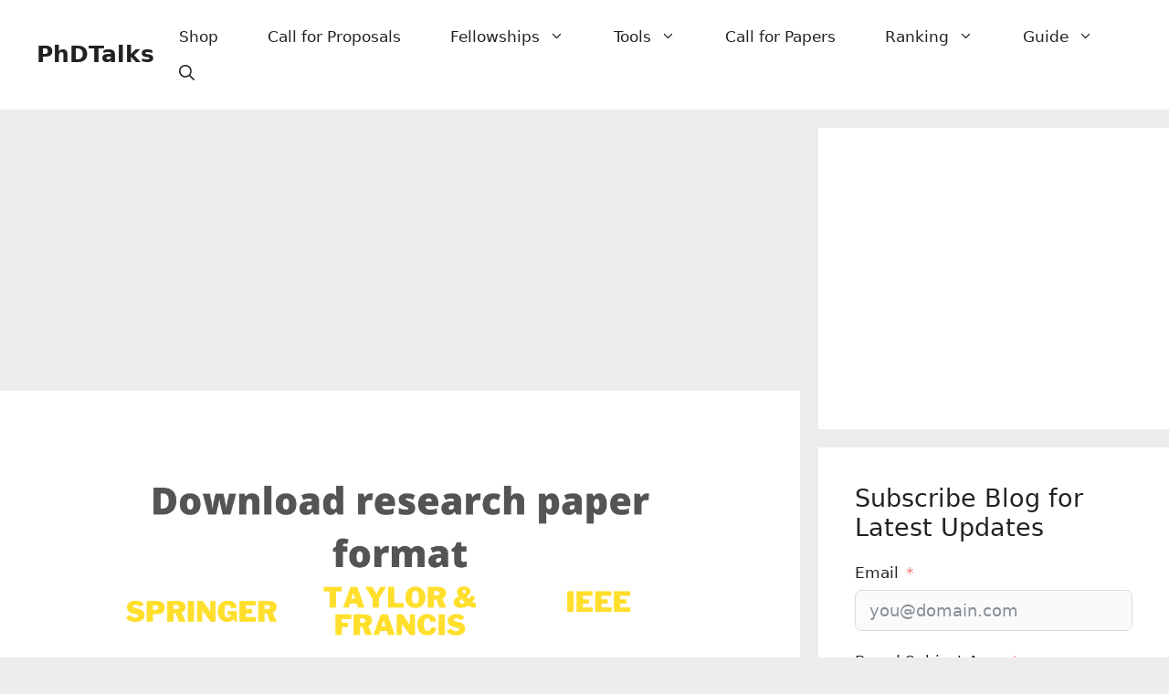

--- FILE ---
content_type: text/html; charset=UTF-8
request_url: https://phdtalks.org/2021/12/download-research-paper-format.html
body_size: 28805
content:
<!DOCTYPE html>
<html lang="en-US">
<head>
	<meta charset="UTF-8">
	<meta name='robots' content='index, follow, max-image-preview:large, max-snippet:-1, max-video-preview:-1' />
<meta name="viewport" content="width=device-width, initial-scale=1">
	<!-- This site is optimized with the Yoast SEO plugin v26.8 - https://yoast.com/product/yoast-seo-wordpress/ -->
	<title>Download Research Paper Format IEEE, Elsevier, Springer, all - PhDTalks</title>
	<meta name="description" content="Download research paper format (template doc/ pdf file) of IEEE, Elsevier, Springer, Taylor and Francis, other publishers in one click..." />
	<link rel="canonical" href="https://phdtalks.org/2021/12/download-research-paper-format.html" />
	<meta property="og:locale" content="en_US" />
	<meta property="og:type" content="article" />
	<meta property="og:title" content="Download Research Paper Format IEEE, Elsevier, Springer, all - PhDTalks" />
	<meta property="og:description" content="Download research paper format (template doc/ pdf file) of IEEE, Elsevier, Springer, Taylor and Francis, other publishers in one click..." />
	<meta property="og:url" content="https://phdtalks.org/2021/12/download-research-paper-format.html" />
	<meta property="og:site_name" content="PhDTalks" />
	<meta property="article:author" content="www.fb.com/sunysudan" />
	<meta property="article:published_time" content="2021-12-08T02:59:54+00:00" />
	<meta property="article:modified_time" content="2025-01-19T07:35:24+00:00" />
	<meta property="og:image" content="https://phdtalks.org/wp-content/uploads/2021/12/research-paper-format.png" />
	<meta property="og:image:width" content="1350" />
	<meta property="og:image:height" content="650" />
	<meta property="og:image:type" content="image/png" />
	<meta name="author" content="Dr. Sunny" />
	<meta name="twitter:card" content="summary_large_image" />
	<meta name="twitter:label1" content="Written by" />
	<meta name="twitter:data1" content="Dr. Sunny" />
	<meta name="twitter:label2" content="Est. reading time" />
	<meta name="twitter:data2" content="5 minutes" />
	<script type="application/ld+json" class="yoast-schema-graph">{"@context":"https://schema.org","@graph":[{"@type":"Article","@id":"https://phdtalks.org/2021/12/download-research-paper-format.html#article","isPartOf":{"@id":"https://phdtalks.org/2021/12/download-research-paper-format.html"},"author":{"name":"Dr. Sunny","@id":"https://phdtalks.org/#/schema/person/a4fb07fb818cecf90a029ad09eddb5ea"},"headline":"Download Research Paper Format IEEE, Elsevier, Springer, all","datePublished":"2021-12-08T02:59:54+00:00","dateModified":"2025-01-19T07:35:24+00:00","mainEntityOfPage":{"@id":"https://phdtalks.org/2021/12/download-research-paper-format.html"},"wordCount":1073,"commentCount":0,"image":{"@id":"https://phdtalks.org/2021/12/download-research-paper-format.html#primaryimage"},"thumbnailUrl":"https://i0.wp.com/phdtalks.org/wp-content/uploads/2021/12/research-paper-format.png?fit=1350%2C650&ssl=1","articleSection":["Research"],"inLanguage":"en-US","potentialAction":[{"@type":"CommentAction","name":"Comment","target":["https://phdtalks.org/2021/12/download-research-paper-format.html#respond"]}]},{"@type":"WebPage","@id":"https://phdtalks.org/2021/12/download-research-paper-format.html","url":"https://phdtalks.org/2021/12/download-research-paper-format.html","name":"Download Research Paper Format IEEE, Elsevier, Springer, all - PhDTalks","isPartOf":{"@id":"https://phdtalks.org/#website"},"primaryImageOfPage":{"@id":"https://phdtalks.org/2021/12/download-research-paper-format.html#primaryimage"},"image":{"@id":"https://phdtalks.org/2021/12/download-research-paper-format.html#primaryimage"},"thumbnailUrl":"https://i0.wp.com/phdtalks.org/wp-content/uploads/2021/12/research-paper-format.png?fit=1350%2C650&ssl=1","datePublished":"2021-12-08T02:59:54+00:00","dateModified":"2025-01-19T07:35:24+00:00","author":{"@id":"https://phdtalks.org/#/schema/person/a4fb07fb818cecf90a029ad09eddb5ea"},"description":"Download research paper format (template doc/ pdf file) of IEEE, Elsevier, Springer, Taylor and Francis, other publishers in one click...","breadcrumb":{"@id":"https://phdtalks.org/2021/12/download-research-paper-format.html#breadcrumb"},"inLanguage":"en-US","potentialAction":[{"@type":"ReadAction","target":["https://phdtalks.org/2021/12/download-research-paper-format.html"]}]},{"@type":"ImageObject","inLanguage":"en-US","@id":"https://phdtalks.org/2021/12/download-research-paper-format.html#primaryimage","url":"https://i0.wp.com/phdtalks.org/wp-content/uploads/2021/12/research-paper-format.png?fit=1350%2C650&ssl=1","contentUrl":"https://i0.wp.com/phdtalks.org/wp-content/uploads/2021/12/research-paper-format.png?fit=1350%2C650&ssl=1","width":1350,"height":650,"caption":"Research Paper Format"},{"@type":"BreadcrumbList","@id":"https://phdtalks.org/2021/12/download-research-paper-format.html#breadcrumb","itemListElement":[{"@type":"ListItem","position":1,"name":"Home","item":"https://phdtalks.org/"},{"@type":"ListItem","position":2,"name":"Download Research Paper Format IEEE, Elsevier, Springer, all"}]},{"@type":"WebSite","@id":"https://phdtalks.org/#website","url":"https://phdtalks.org/","name":"PhDTalks","description":"Research guidance, Research Journals, Top Universities","potentialAction":[{"@type":"SearchAction","target":{"@type":"EntryPoint","urlTemplate":"https://phdtalks.org/?s={search_term_string}"},"query-input":{"@type":"PropertyValueSpecification","valueRequired":true,"valueName":"search_term_string"}}],"inLanguage":"en-US"},{"@type":"Person","@id":"https://phdtalks.org/#/schema/person/a4fb07fb818cecf90a029ad09eddb5ea","name":"Dr. Sunny","image":{"@type":"ImageObject","inLanguage":"en-US","@id":"https://phdtalks.org/#/schema/person/image/","url":"https://secure.gravatar.com/avatar/ba31aaca71ebd8257ffc69b03c7e7283a3af898ced20e230e0703066cc353816?s=96&d=mm&r=g","contentUrl":"https://secure.gravatar.com/avatar/ba31aaca71ebd8257ffc69b03c7e7283a3af898ced20e230e0703066cc353816?s=96&d=mm&r=g","caption":"Dr. Sunny"},"description":"Dr. Sunny is an Assistant Professor in higher education. He has completed his Ph.D. He has a depth of knowledge in the research field and in higher education.","sameAs":["https://phdtalks.org","www.fb.com/sunysudan","www.instagram/phdtalksofficial","https://www.linkedin.com/in/drsunnysharma/","sunny202658@gmail.com"],"url":"https://phdtalks.org/author/sunny202658"}]}</script>
	<!-- / Yoast SEO plugin. -->


<link rel='dns-prefetch' href='//stats.wp.com' />
<link rel='preconnect' href='//i0.wp.com' />
<link rel='preconnect' href='//c0.wp.com' />
<link rel="alternate" type="application/rss+xml" title="PhDTalks &raquo; Feed" href="https://phdtalks.org/feed" />
<link rel="alternate" type="application/rss+xml" title="PhDTalks &raquo; Comments Feed" href="https://phdtalks.org/comments/feed" />
<link rel="alternate" type="application/rss+xml" title="PhDTalks &raquo; Download Research Paper Format IEEE, Elsevier, Springer, all Comments Feed" href="https://phdtalks.org/2021/12/download-research-paper-format.html/feed" />
<link rel="alternate" title="oEmbed (JSON)" type="application/json+oembed" href="https://phdtalks.org/wp-json/oembed/1.0/embed?url=https%3A%2F%2Fphdtalks.org%2F2021%2F12%2Fdownload-research-paper-format.html" />
<link rel="alternate" title="oEmbed (XML)" type="text/xml+oembed" href="https://phdtalks.org/wp-json/oembed/1.0/embed?url=https%3A%2F%2Fphdtalks.org%2F2021%2F12%2Fdownload-research-paper-format.html&#038;format=xml" />
<style id='wp-img-auto-sizes-contain-inline-css'>
img:is([sizes=auto i],[sizes^="auto," i]){contain-intrinsic-size:3000px 1500px}
/*# sourceURL=wp-img-auto-sizes-contain-inline-css */
</style>

<link rel='stylesheet' id='jetpack_related-posts-css' href='https://c0.wp.com/p/jetpack/15.4/modules/related-posts/related-posts.css' media='all' />
<style id='wp-emoji-styles-inline-css'>

	img.wp-smiley, img.emoji {
		display: inline !important;
		border: none !important;
		box-shadow: none !important;
		height: 1em !important;
		width: 1em !important;
		margin: 0 0.07em !important;
		vertical-align: -0.1em !important;
		background: none !important;
		padding: 0 !important;
	}
/*# sourceURL=wp-emoji-styles-inline-css */
</style>
<link rel='stylesheet' id='wp-block-library-css' href='https://c0.wp.com/c/6.9/wp-includes/css/dist/block-library/style.min.css' media='all' />
<style id='wp-block-button-inline-css'>
.wp-block-button__link{align-content:center;box-sizing:border-box;cursor:pointer;display:inline-block;height:100%;text-align:center;word-break:break-word}.wp-block-button__link.aligncenter{text-align:center}.wp-block-button__link.alignright{text-align:right}:where(.wp-block-button__link){border-radius:9999px;box-shadow:none;padding:calc(.667em + 2px) calc(1.333em + 2px);text-decoration:none}.wp-block-button[style*=text-decoration] .wp-block-button__link{text-decoration:inherit}.wp-block-buttons>.wp-block-button.has-custom-width{max-width:none}.wp-block-buttons>.wp-block-button.has-custom-width .wp-block-button__link{width:100%}.wp-block-buttons>.wp-block-button.has-custom-font-size .wp-block-button__link{font-size:inherit}.wp-block-buttons>.wp-block-button.wp-block-button__width-25{width:calc(25% - var(--wp--style--block-gap, .5em)*.75)}.wp-block-buttons>.wp-block-button.wp-block-button__width-50{width:calc(50% - var(--wp--style--block-gap, .5em)*.5)}.wp-block-buttons>.wp-block-button.wp-block-button__width-75{width:calc(75% - var(--wp--style--block-gap, .5em)*.25)}.wp-block-buttons>.wp-block-button.wp-block-button__width-100{flex-basis:100%;width:100%}.wp-block-buttons.is-vertical>.wp-block-button.wp-block-button__width-25{width:25%}.wp-block-buttons.is-vertical>.wp-block-button.wp-block-button__width-50{width:50%}.wp-block-buttons.is-vertical>.wp-block-button.wp-block-button__width-75{width:75%}.wp-block-button.is-style-squared,.wp-block-button__link.wp-block-button.is-style-squared{border-radius:0}.wp-block-button.no-border-radius,.wp-block-button__link.no-border-radius{border-radius:0!important}:root :where(.wp-block-button .wp-block-button__link.is-style-outline),:root :where(.wp-block-button.is-style-outline>.wp-block-button__link){border:2px solid;padding:.667em 1.333em}:root :where(.wp-block-button .wp-block-button__link.is-style-outline:not(.has-text-color)),:root :where(.wp-block-button.is-style-outline>.wp-block-button__link:not(.has-text-color)){color:currentColor}:root :where(.wp-block-button .wp-block-button__link.is-style-outline:not(.has-background)),:root :where(.wp-block-button.is-style-outline>.wp-block-button__link:not(.has-background)){background-color:initial;background-image:none}
/*# sourceURL=https://c0.wp.com/c/6.9/wp-includes/blocks/button/style.min.css */
</style>
<style id='wp-block-heading-inline-css'>
h1:where(.wp-block-heading).has-background,h2:where(.wp-block-heading).has-background,h3:where(.wp-block-heading).has-background,h4:where(.wp-block-heading).has-background,h5:where(.wp-block-heading).has-background,h6:where(.wp-block-heading).has-background{padding:1.25em 2.375em}h1.has-text-align-left[style*=writing-mode]:where([style*=vertical-lr]),h1.has-text-align-right[style*=writing-mode]:where([style*=vertical-rl]),h2.has-text-align-left[style*=writing-mode]:where([style*=vertical-lr]),h2.has-text-align-right[style*=writing-mode]:where([style*=vertical-rl]),h3.has-text-align-left[style*=writing-mode]:where([style*=vertical-lr]),h3.has-text-align-right[style*=writing-mode]:where([style*=vertical-rl]),h4.has-text-align-left[style*=writing-mode]:where([style*=vertical-lr]),h4.has-text-align-right[style*=writing-mode]:where([style*=vertical-rl]),h5.has-text-align-left[style*=writing-mode]:where([style*=vertical-lr]),h5.has-text-align-right[style*=writing-mode]:where([style*=vertical-rl]),h6.has-text-align-left[style*=writing-mode]:where([style*=vertical-lr]),h6.has-text-align-right[style*=writing-mode]:where([style*=vertical-rl]){rotate:180deg}
/*# sourceURL=https://c0.wp.com/c/6.9/wp-includes/blocks/heading/style.min.css */
</style>
<style id='wp-block-list-inline-css'>
ol,ul{box-sizing:border-box}:root :where(.wp-block-list.has-background){padding:1.25em 2.375em}
/*# sourceURL=https://c0.wp.com/c/6.9/wp-includes/blocks/list/style.min.css */
</style>
<style id='wp-block-buttons-inline-css'>
.wp-block-buttons{box-sizing:border-box}.wp-block-buttons.is-vertical{flex-direction:column}.wp-block-buttons.is-vertical>.wp-block-button:last-child{margin-bottom:0}.wp-block-buttons>.wp-block-button{display:inline-block;margin:0}.wp-block-buttons.is-content-justification-left{justify-content:flex-start}.wp-block-buttons.is-content-justification-left.is-vertical{align-items:flex-start}.wp-block-buttons.is-content-justification-center{justify-content:center}.wp-block-buttons.is-content-justification-center.is-vertical{align-items:center}.wp-block-buttons.is-content-justification-right{justify-content:flex-end}.wp-block-buttons.is-content-justification-right.is-vertical{align-items:flex-end}.wp-block-buttons.is-content-justification-space-between{justify-content:space-between}.wp-block-buttons.aligncenter{text-align:center}.wp-block-buttons:not(.is-content-justification-space-between,.is-content-justification-right,.is-content-justification-left,.is-content-justification-center) .wp-block-button.aligncenter{margin-left:auto;margin-right:auto;width:100%}.wp-block-buttons[style*=text-decoration] .wp-block-button,.wp-block-buttons[style*=text-decoration] .wp-block-button__link{text-decoration:inherit}.wp-block-buttons.has-custom-font-size .wp-block-button__link{font-size:inherit}.wp-block-buttons .wp-block-button__link{width:100%}.wp-block-button.aligncenter{text-align:center}
/*# sourceURL=https://c0.wp.com/c/6.9/wp-includes/blocks/buttons/style.min.css */
</style>
<style id='wp-block-paragraph-inline-css'>
.is-small-text{font-size:.875em}.is-regular-text{font-size:1em}.is-large-text{font-size:2.25em}.is-larger-text{font-size:3em}.has-drop-cap:not(:focus):first-letter{float:left;font-size:8.4em;font-style:normal;font-weight:100;line-height:.68;margin:.05em .1em 0 0;text-transform:uppercase}body.rtl .has-drop-cap:not(:focus):first-letter{float:none;margin-left:.1em}p.has-drop-cap.has-background{overflow:hidden}:root :where(p.has-background){padding:1.25em 2.375em}:where(p.has-text-color:not(.has-link-color)) a{color:inherit}p.has-text-align-left[style*="writing-mode:vertical-lr"],p.has-text-align-right[style*="writing-mode:vertical-rl"]{rotate:180deg}
/*# sourceURL=https://c0.wp.com/c/6.9/wp-includes/blocks/paragraph/style.min.css */
</style>
<style id='wp-block-social-links-inline-css'>
.wp-block-social-links{background:none;box-sizing:border-box;margin-left:0;padding-left:0;padding-right:0;text-indent:0}.wp-block-social-links .wp-social-link a,.wp-block-social-links .wp-social-link a:hover{border-bottom:0;box-shadow:none;text-decoration:none}.wp-block-social-links .wp-social-link svg{height:1em;width:1em}.wp-block-social-links .wp-social-link span:not(.screen-reader-text){font-size:.65em;margin-left:.5em;margin-right:.5em}.wp-block-social-links.has-small-icon-size{font-size:16px}.wp-block-social-links,.wp-block-social-links.has-normal-icon-size{font-size:24px}.wp-block-social-links.has-large-icon-size{font-size:36px}.wp-block-social-links.has-huge-icon-size{font-size:48px}.wp-block-social-links.aligncenter{display:flex;justify-content:center}.wp-block-social-links.alignright{justify-content:flex-end}.wp-block-social-link{border-radius:9999px;display:block}@media not (prefers-reduced-motion){.wp-block-social-link{transition:transform .1s ease}}.wp-block-social-link{height:auto}.wp-block-social-link a{align-items:center;display:flex;line-height:0}.wp-block-social-link:hover{transform:scale(1.1)}.wp-block-social-links .wp-block-social-link.wp-social-link{display:inline-block;margin:0;padding:0}.wp-block-social-links .wp-block-social-link.wp-social-link .wp-block-social-link-anchor,.wp-block-social-links .wp-block-social-link.wp-social-link .wp-block-social-link-anchor svg,.wp-block-social-links .wp-block-social-link.wp-social-link .wp-block-social-link-anchor:active,.wp-block-social-links .wp-block-social-link.wp-social-link .wp-block-social-link-anchor:hover,.wp-block-social-links .wp-block-social-link.wp-social-link .wp-block-social-link-anchor:visited{color:currentColor;fill:currentColor}:where(.wp-block-social-links:not(.is-style-logos-only)) .wp-social-link{background-color:#f0f0f0;color:#444}:where(.wp-block-social-links:not(.is-style-logos-only)) .wp-social-link-amazon{background-color:#f90;color:#fff}:where(.wp-block-social-links:not(.is-style-logos-only)) .wp-social-link-bandcamp{background-color:#1ea0c3;color:#fff}:where(.wp-block-social-links:not(.is-style-logos-only)) .wp-social-link-behance{background-color:#0757fe;color:#fff}:where(.wp-block-social-links:not(.is-style-logos-only)) .wp-social-link-bluesky{background-color:#0a7aff;color:#fff}:where(.wp-block-social-links:not(.is-style-logos-only)) .wp-social-link-codepen{background-color:#1e1f26;color:#fff}:where(.wp-block-social-links:not(.is-style-logos-only)) .wp-social-link-deviantart{background-color:#02e49b;color:#fff}:where(.wp-block-social-links:not(.is-style-logos-only)) .wp-social-link-discord{background-color:#5865f2;color:#fff}:where(.wp-block-social-links:not(.is-style-logos-only)) .wp-social-link-dribbble{background-color:#e94c89;color:#fff}:where(.wp-block-social-links:not(.is-style-logos-only)) .wp-social-link-dropbox{background-color:#4280ff;color:#fff}:where(.wp-block-social-links:not(.is-style-logos-only)) .wp-social-link-etsy{background-color:#f45800;color:#fff}:where(.wp-block-social-links:not(.is-style-logos-only)) .wp-social-link-facebook{background-color:#0866ff;color:#fff}:where(.wp-block-social-links:not(.is-style-logos-only)) .wp-social-link-fivehundredpx{background-color:#000;color:#fff}:where(.wp-block-social-links:not(.is-style-logos-only)) .wp-social-link-flickr{background-color:#0461dd;color:#fff}:where(.wp-block-social-links:not(.is-style-logos-only)) .wp-social-link-foursquare{background-color:#e65678;color:#fff}:where(.wp-block-social-links:not(.is-style-logos-only)) .wp-social-link-github{background-color:#24292d;color:#fff}:where(.wp-block-social-links:not(.is-style-logos-only)) .wp-social-link-goodreads{background-color:#eceadd;color:#382110}:where(.wp-block-social-links:not(.is-style-logos-only)) .wp-social-link-google{background-color:#ea4434;color:#fff}:where(.wp-block-social-links:not(.is-style-logos-only)) .wp-social-link-gravatar{background-color:#1d4fc4;color:#fff}:where(.wp-block-social-links:not(.is-style-logos-only)) .wp-social-link-instagram{background-color:#f00075;color:#fff}:where(.wp-block-social-links:not(.is-style-logos-only)) .wp-social-link-lastfm{background-color:#e21b24;color:#fff}:where(.wp-block-social-links:not(.is-style-logos-only)) .wp-social-link-linkedin{background-color:#0d66c2;color:#fff}:where(.wp-block-social-links:not(.is-style-logos-only)) .wp-social-link-mastodon{background-color:#3288d4;color:#fff}:where(.wp-block-social-links:not(.is-style-logos-only)) .wp-social-link-medium{background-color:#000;color:#fff}:where(.wp-block-social-links:not(.is-style-logos-only)) .wp-social-link-meetup{background-color:#f6405f;color:#fff}:where(.wp-block-social-links:not(.is-style-logos-only)) .wp-social-link-patreon{background-color:#000;color:#fff}:where(.wp-block-social-links:not(.is-style-logos-only)) .wp-social-link-pinterest{background-color:#e60122;color:#fff}:where(.wp-block-social-links:not(.is-style-logos-only)) .wp-social-link-pocket{background-color:#ef4155;color:#fff}:where(.wp-block-social-links:not(.is-style-logos-only)) .wp-social-link-reddit{background-color:#ff4500;color:#fff}:where(.wp-block-social-links:not(.is-style-logos-only)) .wp-social-link-skype{background-color:#0478d7;color:#fff}:where(.wp-block-social-links:not(.is-style-logos-only)) .wp-social-link-snapchat{background-color:#fefc00;color:#fff;stroke:#000}:where(.wp-block-social-links:not(.is-style-logos-only)) .wp-social-link-soundcloud{background-color:#ff5600;color:#fff}:where(.wp-block-social-links:not(.is-style-logos-only)) .wp-social-link-spotify{background-color:#1bd760;color:#fff}:where(.wp-block-social-links:not(.is-style-logos-only)) .wp-social-link-telegram{background-color:#2aabee;color:#fff}:where(.wp-block-social-links:not(.is-style-logos-only)) .wp-social-link-threads{background-color:#000;color:#fff}:where(.wp-block-social-links:not(.is-style-logos-only)) .wp-social-link-tiktok{background-color:#000;color:#fff}:where(.wp-block-social-links:not(.is-style-logos-only)) .wp-social-link-tumblr{background-color:#011835;color:#fff}:where(.wp-block-social-links:not(.is-style-logos-only)) .wp-social-link-twitch{background-color:#6440a4;color:#fff}:where(.wp-block-social-links:not(.is-style-logos-only)) .wp-social-link-twitter{background-color:#1da1f2;color:#fff}:where(.wp-block-social-links:not(.is-style-logos-only)) .wp-social-link-vimeo{background-color:#1eb7ea;color:#fff}:where(.wp-block-social-links:not(.is-style-logos-only)) .wp-social-link-vk{background-color:#4680c2;color:#fff}:where(.wp-block-social-links:not(.is-style-logos-only)) .wp-social-link-wordpress{background-color:#3499cd;color:#fff}:where(.wp-block-social-links:not(.is-style-logos-only)) .wp-social-link-whatsapp{background-color:#25d366;color:#fff}:where(.wp-block-social-links:not(.is-style-logos-only)) .wp-social-link-x{background-color:#000;color:#fff}:where(.wp-block-social-links:not(.is-style-logos-only)) .wp-social-link-yelp{background-color:#d32422;color:#fff}:where(.wp-block-social-links:not(.is-style-logos-only)) .wp-social-link-youtube{background-color:red;color:#fff}:where(.wp-block-social-links.is-style-logos-only) .wp-social-link{background:none}:where(.wp-block-social-links.is-style-logos-only) .wp-social-link svg{height:1.25em;width:1.25em}:where(.wp-block-social-links.is-style-logos-only) .wp-social-link-amazon{color:#f90}:where(.wp-block-social-links.is-style-logos-only) .wp-social-link-bandcamp{color:#1ea0c3}:where(.wp-block-social-links.is-style-logos-only) .wp-social-link-behance{color:#0757fe}:where(.wp-block-social-links.is-style-logos-only) .wp-social-link-bluesky{color:#0a7aff}:where(.wp-block-social-links.is-style-logos-only) .wp-social-link-codepen{color:#1e1f26}:where(.wp-block-social-links.is-style-logos-only) .wp-social-link-deviantart{color:#02e49b}:where(.wp-block-social-links.is-style-logos-only) .wp-social-link-discord{color:#5865f2}:where(.wp-block-social-links.is-style-logos-only) .wp-social-link-dribbble{color:#e94c89}:where(.wp-block-social-links.is-style-logos-only) .wp-social-link-dropbox{color:#4280ff}:where(.wp-block-social-links.is-style-logos-only) .wp-social-link-etsy{color:#f45800}:where(.wp-block-social-links.is-style-logos-only) .wp-social-link-facebook{color:#0866ff}:where(.wp-block-social-links.is-style-logos-only) .wp-social-link-fivehundredpx{color:#000}:where(.wp-block-social-links.is-style-logos-only) .wp-social-link-flickr{color:#0461dd}:where(.wp-block-social-links.is-style-logos-only) .wp-social-link-foursquare{color:#e65678}:where(.wp-block-social-links.is-style-logos-only) .wp-social-link-github{color:#24292d}:where(.wp-block-social-links.is-style-logos-only) .wp-social-link-goodreads{color:#382110}:where(.wp-block-social-links.is-style-logos-only) .wp-social-link-google{color:#ea4434}:where(.wp-block-social-links.is-style-logos-only) .wp-social-link-gravatar{color:#1d4fc4}:where(.wp-block-social-links.is-style-logos-only) .wp-social-link-instagram{color:#f00075}:where(.wp-block-social-links.is-style-logos-only) .wp-social-link-lastfm{color:#e21b24}:where(.wp-block-social-links.is-style-logos-only) .wp-social-link-linkedin{color:#0d66c2}:where(.wp-block-social-links.is-style-logos-only) .wp-social-link-mastodon{color:#3288d4}:where(.wp-block-social-links.is-style-logos-only) .wp-social-link-medium{color:#000}:where(.wp-block-social-links.is-style-logos-only) .wp-social-link-meetup{color:#f6405f}:where(.wp-block-social-links.is-style-logos-only) .wp-social-link-patreon{color:#000}:where(.wp-block-social-links.is-style-logos-only) .wp-social-link-pinterest{color:#e60122}:where(.wp-block-social-links.is-style-logos-only) .wp-social-link-pocket{color:#ef4155}:where(.wp-block-social-links.is-style-logos-only) .wp-social-link-reddit{color:#ff4500}:where(.wp-block-social-links.is-style-logos-only) .wp-social-link-skype{color:#0478d7}:where(.wp-block-social-links.is-style-logos-only) .wp-social-link-snapchat{color:#fff;stroke:#000}:where(.wp-block-social-links.is-style-logos-only) .wp-social-link-soundcloud{color:#ff5600}:where(.wp-block-social-links.is-style-logos-only) .wp-social-link-spotify{color:#1bd760}:where(.wp-block-social-links.is-style-logos-only) .wp-social-link-telegram{color:#2aabee}:where(.wp-block-social-links.is-style-logos-only) .wp-social-link-threads{color:#000}:where(.wp-block-social-links.is-style-logos-only) .wp-social-link-tiktok{color:#000}:where(.wp-block-social-links.is-style-logos-only) .wp-social-link-tumblr{color:#011835}:where(.wp-block-social-links.is-style-logos-only) .wp-social-link-twitch{color:#6440a4}:where(.wp-block-social-links.is-style-logos-only) .wp-social-link-twitter{color:#1da1f2}:where(.wp-block-social-links.is-style-logos-only) .wp-social-link-vimeo{color:#1eb7ea}:where(.wp-block-social-links.is-style-logos-only) .wp-social-link-vk{color:#4680c2}:where(.wp-block-social-links.is-style-logos-only) .wp-social-link-whatsapp{color:#25d366}:where(.wp-block-social-links.is-style-logos-only) .wp-social-link-wordpress{color:#3499cd}:where(.wp-block-social-links.is-style-logos-only) .wp-social-link-x{color:#000}:where(.wp-block-social-links.is-style-logos-only) .wp-social-link-yelp{color:#d32422}:where(.wp-block-social-links.is-style-logos-only) .wp-social-link-youtube{color:red}.wp-block-social-links.is-style-pill-shape .wp-social-link{width:auto}:root :where(.wp-block-social-links .wp-social-link a){padding:.25em}:root :where(.wp-block-social-links.is-style-logos-only .wp-social-link a){padding:0}:root :where(.wp-block-social-links.is-style-pill-shape .wp-social-link a){padding-left:.6666666667em;padding-right:.6666666667em}.wp-block-social-links:not(.has-icon-color):not(.has-icon-background-color) .wp-social-link-snapchat .wp-block-social-link-label{color:#000}
/*# sourceURL=https://c0.wp.com/c/6.9/wp-includes/blocks/social-links/style.min.css */
</style>
<style id='global-styles-inline-css'>
:root{--wp--preset--aspect-ratio--square: 1;--wp--preset--aspect-ratio--4-3: 4/3;--wp--preset--aspect-ratio--3-4: 3/4;--wp--preset--aspect-ratio--3-2: 3/2;--wp--preset--aspect-ratio--2-3: 2/3;--wp--preset--aspect-ratio--16-9: 16/9;--wp--preset--aspect-ratio--9-16: 9/16;--wp--preset--color--black: #000000;--wp--preset--color--cyan-bluish-gray: #abb8c3;--wp--preset--color--white: #ffffff;--wp--preset--color--pale-pink: #f78da7;--wp--preset--color--vivid-red: #cf2e2e;--wp--preset--color--luminous-vivid-orange: #ff6900;--wp--preset--color--luminous-vivid-amber: #fcb900;--wp--preset--color--light-green-cyan: #7bdcb5;--wp--preset--color--vivid-green-cyan: #00d084;--wp--preset--color--pale-cyan-blue: #8ed1fc;--wp--preset--color--vivid-cyan-blue: #0693e3;--wp--preset--color--vivid-purple: #9b51e0;--wp--preset--color--contrast: var(--contrast);--wp--preset--color--contrast-2: var(--contrast-2);--wp--preset--color--contrast-3: var(--contrast-3);--wp--preset--color--base: var(--base);--wp--preset--color--base-2: var(--base-2);--wp--preset--color--base-3: var(--base-3);--wp--preset--color--accent: var(--accent);--wp--preset--gradient--vivid-cyan-blue-to-vivid-purple: linear-gradient(135deg,rgb(6,147,227) 0%,rgb(155,81,224) 100%);--wp--preset--gradient--light-green-cyan-to-vivid-green-cyan: linear-gradient(135deg,rgb(122,220,180) 0%,rgb(0,208,130) 100%);--wp--preset--gradient--luminous-vivid-amber-to-luminous-vivid-orange: linear-gradient(135deg,rgb(252,185,0) 0%,rgb(255,105,0) 100%);--wp--preset--gradient--luminous-vivid-orange-to-vivid-red: linear-gradient(135deg,rgb(255,105,0) 0%,rgb(207,46,46) 100%);--wp--preset--gradient--very-light-gray-to-cyan-bluish-gray: linear-gradient(135deg,rgb(238,238,238) 0%,rgb(169,184,195) 100%);--wp--preset--gradient--cool-to-warm-spectrum: linear-gradient(135deg,rgb(74,234,220) 0%,rgb(151,120,209) 20%,rgb(207,42,186) 40%,rgb(238,44,130) 60%,rgb(251,105,98) 80%,rgb(254,248,76) 100%);--wp--preset--gradient--blush-light-purple: linear-gradient(135deg,rgb(255,206,236) 0%,rgb(152,150,240) 100%);--wp--preset--gradient--blush-bordeaux: linear-gradient(135deg,rgb(254,205,165) 0%,rgb(254,45,45) 50%,rgb(107,0,62) 100%);--wp--preset--gradient--luminous-dusk: linear-gradient(135deg,rgb(255,203,112) 0%,rgb(199,81,192) 50%,rgb(65,88,208) 100%);--wp--preset--gradient--pale-ocean: linear-gradient(135deg,rgb(255,245,203) 0%,rgb(182,227,212) 50%,rgb(51,167,181) 100%);--wp--preset--gradient--electric-grass: linear-gradient(135deg,rgb(202,248,128) 0%,rgb(113,206,126) 100%);--wp--preset--gradient--midnight: linear-gradient(135deg,rgb(2,3,129) 0%,rgb(40,116,252) 100%);--wp--preset--font-size--small: 13px;--wp--preset--font-size--medium: 20px;--wp--preset--font-size--large: 36px;--wp--preset--font-size--x-large: 42px;--wp--preset--spacing--20: 0.44rem;--wp--preset--spacing--30: 0.67rem;--wp--preset--spacing--40: 1rem;--wp--preset--spacing--50: 1.5rem;--wp--preset--spacing--60: 2.25rem;--wp--preset--spacing--70: 3.38rem;--wp--preset--spacing--80: 5.06rem;--wp--preset--shadow--natural: 6px 6px 9px rgba(0, 0, 0, 0.2);--wp--preset--shadow--deep: 12px 12px 50px rgba(0, 0, 0, 0.4);--wp--preset--shadow--sharp: 6px 6px 0px rgba(0, 0, 0, 0.2);--wp--preset--shadow--outlined: 6px 6px 0px -3px rgb(255, 255, 255), 6px 6px rgb(0, 0, 0);--wp--preset--shadow--crisp: 6px 6px 0px rgb(0, 0, 0);}:where(.is-layout-flex){gap: 0.5em;}:where(.is-layout-grid){gap: 0.5em;}body .is-layout-flex{display: flex;}.is-layout-flex{flex-wrap: wrap;align-items: center;}.is-layout-flex > :is(*, div){margin: 0;}body .is-layout-grid{display: grid;}.is-layout-grid > :is(*, div){margin: 0;}:where(.wp-block-columns.is-layout-flex){gap: 2em;}:where(.wp-block-columns.is-layout-grid){gap: 2em;}:where(.wp-block-post-template.is-layout-flex){gap: 1.25em;}:where(.wp-block-post-template.is-layout-grid){gap: 1.25em;}.has-black-color{color: var(--wp--preset--color--black) !important;}.has-cyan-bluish-gray-color{color: var(--wp--preset--color--cyan-bluish-gray) !important;}.has-white-color{color: var(--wp--preset--color--white) !important;}.has-pale-pink-color{color: var(--wp--preset--color--pale-pink) !important;}.has-vivid-red-color{color: var(--wp--preset--color--vivid-red) !important;}.has-luminous-vivid-orange-color{color: var(--wp--preset--color--luminous-vivid-orange) !important;}.has-luminous-vivid-amber-color{color: var(--wp--preset--color--luminous-vivid-amber) !important;}.has-light-green-cyan-color{color: var(--wp--preset--color--light-green-cyan) !important;}.has-vivid-green-cyan-color{color: var(--wp--preset--color--vivid-green-cyan) !important;}.has-pale-cyan-blue-color{color: var(--wp--preset--color--pale-cyan-blue) !important;}.has-vivid-cyan-blue-color{color: var(--wp--preset--color--vivid-cyan-blue) !important;}.has-vivid-purple-color{color: var(--wp--preset--color--vivid-purple) !important;}.has-black-background-color{background-color: var(--wp--preset--color--black) !important;}.has-cyan-bluish-gray-background-color{background-color: var(--wp--preset--color--cyan-bluish-gray) !important;}.has-white-background-color{background-color: var(--wp--preset--color--white) !important;}.has-pale-pink-background-color{background-color: var(--wp--preset--color--pale-pink) !important;}.has-vivid-red-background-color{background-color: var(--wp--preset--color--vivid-red) !important;}.has-luminous-vivid-orange-background-color{background-color: var(--wp--preset--color--luminous-vivid-orange) !important;}.has-luminous-vivid-amber-background-color{background-color: var(--wp--preset--color--luminous-vivid-amber) !important;}.has-light-green-cyan-background-color{background-color: var(--wp--preset--color--light-green-cyan) !important;}.has-vivid-green-cyan-background-color{background-color: var(--wp--preset--color--vivid-green-cyan) !important;}.has-pale-cyan-blue-background-color{background-color: var(--wp--preset--color--pale-cyan-blue) !important;}.has-vivid-cyan-blue-background-color{background-color: var(--wp--preset--color--vivid-cyan-blue) !important;}.has-vivid-purple-background-color{background-color: var(--wp--preset--color--vivid-purple) !important;}.has-black-border-color{border-color: var(--wp--preset--color--black) !important;}.has-cyan-bluish-gray-border-color{border-color: var(--wp--preset--color--cyan-bluish-gray) !important;}.has-white-border-color{border-color: var(--wp--preset--color--white) !important;}.has-pale-pink-border-color{border-color: var(--wp--preset--color--pale-pink) !important;}.has-vivid-red-border-color{border-color: var(--wp--preset--color--vivid-red) !important;}.has-luminous-vivid-orange-border-color{border-color: var(--wp--preset--color--luminous-vivid-orange) !important;}.has-luminous-vivid-amber-border-color{border-color: var(--wp--preset--color--luminous-vivid-amber) !important;}.has-light-green-cyan-border-color{border-color: var(--wp--preset--color--light-green-cyan) !important;}.has-vivid-green-cyan-border-color{border-color: var(--wp--preset--color--vivid-green-cyan) !important;}.has-pale-cyan-blue-border-color{border-color: var(--wp--preset--color--pale-cyan-blue) !important;}.has-vivid-cyan-blue-border-color{border-color: var(--wp--preset--color--vivid-cyan-blue) !important;}.has-vivid-purple-border-color{border-color: var(--wp--preset--color--vivid-purple) !important;}.has-vivid-cyan-blue-to-vivid-purple-gradient-background{background: var(--wp--preset--gradient--vivid-cyan-blue-to-vivid-purple) !important;}.has-light-green-cyan-to-vivid-green-cyan-gradient-background{background: var(--wp--preset--gradient--light-green-cyan-to-vivid-green-cyan) !important;}.has-luminous-vivid-amber-to-luminous-vivid-orange-gradient-background{background: var(--wp--preset--gradient--luminous-vivid-amber-to-luminous-vivid-orange) !important;}.has-luminous-vivid-orange-to-vivid-red-gradient-background{background: var(--wp--preset--gradient--luminous-vivid-orange-to-vivid-red) !important;}.has-very-light-gray-to-cyan-bluish-gray-gradient-background{background: var(--wp--preset--gradient--very-light-gray-to-cyan-bluish-gray) !important;}.has-cool-to-warm-spectrum-gradient-background{background: var(--wp--preset--gradient--cool-to-warm-spectrum) !important;}.has-blush-light-purple-gradient-background{background: var(--wp--preset--gradient--blush-light-purple) !important;}.has-blush-bordeaux-gradient-background{background: var(--wp--preset--gradient--blush-bordeaux) !important;}.has-luminous-dusk-gradient-background{background: var(--wp--preset--gradient--luminous-dusk) !important;}.has-pale-ocean-gradient-background{background: var(--wp--preset--gradient--pale-ocean) !important;}.has-electric-grass-gradient-background{background: var(--wp--preset--gradient--electric-grass) !important;}.has-midnight-gradient-background{background: var(--wp--preset--gradient--midnight) !important;}.has-small-font-size{font-size: var(--wp--preset--font-size--small) !important;}.has-medium-font-size{font-size: var(--wp--preset--font-size--medium) !important;}.has-large-font-size{font-size: var(--wp--preset--font-size--large) !important;}.has-x-large-font-size{font-size: var(--wp--preset--font-size--x-large) !important;}
/*# sourceURL=global-styles-inline-css */
</style>

<style id='classic-theme-styles-inline-css'>
/*! This file is auto-generated */
.wp-block-button__link{color:#fff;background-color:#32373c;border-radius:9999px;box-shadow:none;text-decoration:none;padding:calc(.667em + 2px) calc(1.333em + 2px);font-size:1.125em}.wp-block-file__button{background:#32373c;color:#fff;text-decoration:none}
/*# sourceURL=/wp-includes/css/classic-themes.min.css */
</style>
<link rel='stylesheet' id='generate-comments-css' href='https://phdtalks.org/wp-content/themes/generatepress/assets/css/components/comments.min.css?ver=3.6.1' media='all' />
<link rel='stylesheet' id='generate-widget-areas-css' href='https://phdtalks.org/wp-content/themes/generatepress/assets/css/components/widget-areas.min.css?ver=3.6.1' media='all' />
<link rel='stylesheet' id='generate-style-css' href='https://phdtalks.org/wp-content/themes/generatepress/assets/css/main.min.css?ver=3.6.1' media='all' />
<style id='generate-style-inline-css'>
body{background-color:#ededed;color:#222222;}a{color:#1e73be;}a{text-decoration:underline;}.entry-title a, .site-branding a, a.button, .wp-block-button__link, .main-navigation a{text-decoration:none;}a:hover, a:focus, a:active{color:#000000;}.grid-container{max-width:1350px;}.wp-block-group__inner-container{max-width:1350px;margin-left:auto;margin-right:auto;}@media (max-width: 500px) and (min-width: 769px){.inside-header{display:flex;flex-direction:column;align-items:center;}.site-logo, .site-branding{margin-bottom:1.5em;}#site-navigation{margin:0 auto;}.header-widget{margin-top:1.5em;}}.generate-back-to-top{font-size:20px;border-radius:3px;position:fixed;bottom:30px;right:30px;line-height:40px;width:40px;text-align:center;z-index:10;transition:opacity 300ms ease-in-out;opacity:0.1;transform:translateY(1000px);}.generate-back-to-top__show{opacity:1;transform:translateY(0);}.navigation-search{position:absolute;left:-99999px;pointer-events:none;visibility:hidden;z-index:20;width:100%;top:0;transition:opacity 100ms ease-in-out;opacity:0;}.navigation-search.nav-search-active{left:0;right:0;pointer-events:auto;visibility:visible;opacity:1;}.navigation-search input[type="search"]{outline:0;border:0;vertical-align:bottom;line-height:1;opacity:0.9;width:100%;z-index:20;border-radius:0;-webkit-appearance:none;height:60px;}.navigation-search input::-ms-clear{display:none;width:0;height:0;}.navigation-search input::-ms-reveal{display:none;width:0;height:0;}.navigation-search input::-webkit-search-decoration, .navigation-search input::-webkit-search-cancel-button, .navigation-search input::-webkit-search-results-button, .navigation-search input::-webkit-search-results-decoration{display:none;}.gen-sidebar-nav .navigation-search{top:auto;bottom:0;}:root{--contrast:#222222;--contrast-2:#575760;--contrast-3:#b2b2be;--base:#f0f0f0;--base-2:#f7f8f9;--base-3:#ffffff;--accent:#1e73be;}:root .has-contrast-color{color:var(--contrast);}:root .has-contrast-background-color{background-color:var(--contrast);}:root .has-contrast-2-color{color:var(--contrast-2);}:root .has-contrast-2-background-color{background-color:var(--contrast-2);}:root .has-contrast-3-color{color:var(--contrast-3);}:root .has-contrast-3-background-color{background-color:var(--contrast-3);}:root .has-base-color{color:var(--base);}:root .has-base-background-color{background-color:var(--base);}:root .has-base-2-color{color:var(--base-2);}:root .has-base-2-background-color{background-color:var(--base-2);}:root .has-base-3-color{color:var(--base-3);}:root .has-base-3-background-color{background-color:var(--base-3);}:root .has-accent-color{color:var(--accent);}:root .has-accent-background-color{background-color:var(--accent);}body, button, input, select, textarea{font-family:-apple-system, system-ui, BlinkMacSystemFont, "Segoe UI", Helvetica, Arial, sans-serif, "Apple Color Emoji", "Segoe UI Emoji", "Segoe UI Symbol";font-size:18px;}body{line-height:1.6;}.entry-content > [class*="wp-block-"]:not(:last-child):not(.wp-block-heading){margin-bottom:1.5em;}.main-navigation a, .menu-toggle{font-size:17px;}.main-navigation .menu-bar-items{font-size:17px;}.main-navigation .main-nav ul ul li a{font-size:14px;}.sidebar .widget, .footer-widgets .widget{font-size:17px;}h1{font-family:-apple-system, system-ui, BlinkMacSystemFont, "Segoe UI", Helvetica, Arial, sans-serif, "Apple Color Emoji", "Segoe UI Emoji", "Segoe UI Symbol";font-size:38px;}h2{font-family:-apple-system, system-ui, BlinkMacSystemFont, "Segoe UI", Helvetica, Arial, sans-serif, "Apple Color Emoji", "Segoe UI Emoji", "Segoe UI Symbol";font-size:33px;}h3{font-size:27px;}@media (max-width:768px){h1{font-size:31px;}h2{font-size:27px;}h3{font-size:24px;}h4{font-size:22px;}h5{font-size:19px;}}.top-bar{background-color:#636363;color:#ffffff;}.top-bar a{color:#ffffff;}.top-bar a:hover{color:#303030;}.site-header{background-color:#ffffff;}.main-title a,.main-title a:hover{color:#222222;}.site-description{color:#757575;}.mobile-menu-control-wrapper .menu-toggle,.mobile-menu-control-wrapper .menu-toggle:hover,.mobile-menu-control-wrapper .menu-toggle:focus,.has-inline-mobile-toggle #site-navigation.toggled{background-color:rgba(0, 0, 0, 0.02);}.main-navigation,.main-navigation ul ul{background-color:#ffffff;}.main-navigation .main-nav ul li a, .main-navigation .menu-toggle, .main-navigation .menu-bar-items{color:var(--contrast);}.main-navigation .main-nav ul li:not([class*="current-menu-"]):hover > a, .main-navigation .main-nav ul li:not([class*="current-menu-"]):focus > a, .main-navigation .main-nav ul li.sfHover:not([class*="current-menu-"]) > a, .main-navigation .menu-bar-item:hover > a, .main-navigation .menu-bar-item.sfHover > a{color:#7a8896;background-color:#ffffff;}button.menu-toggle:hover,button.menu-toggle:focus{color:var(--contrast);}.main-navigation .main-nav ul li[class*="current-menu-"] > a{color:#7a8896;background-color:#ffffff;}.navigation-search input[type="search"],.navigation-search input[type="search"]:active, .navigation-search input[type="search"]:focus, .main-navigation .main-nav ul li.search-item.active > a, .main-navigation .menu-bar-items .search-item.active > a{color:#7a8896;background-color:#ffffff;}.main-navigation ul ul{background-color:#eaeaea;}.main-navigation .main-nav ul ul li a{color:#515151;}.main-navigation .main-nav ul ul li:not([class*="current-menu-"]):hover > a,.main-navigation .main-nav ul ul li:not([class*="current-menu-"]):focus > a, .main-navigation .main-nav ul ul li.sfHover:not([class*="current-menu-"]) > a{color:#7a8896;background-color:#eaeaea;}.main-navigation .main-nav ul ul li[class*="current-menu-"] > a{color:#7a8896;background-color:#eaeaea;}.separate-containers .inside-article, .separate-containers .comments-area, .separate-containers .page-header, .one-container .container, .separate-containers .paging-navigation, .inside-page-header{color:var(--contrast);background-color:#ffffff;}.entry-title a{color:#222222;}.entry-title a:hover{color:#55555e;}.entry-meta{color:#595959;}.sidebar .widget{background-color:#ffffff;}.footer-widgets{background-color:#ffffff;}.footer-widgets .widget-title{color:#000000;}.site-info{color:#ffffff;background-color:#55555e;}.site-info a{color:#ffffff;}.site-info a:hover{color:#d3d3d3;}.footer-bar .widget_nav_menu .current-menu-item a{color:#d3d3d3;}input[type="text"],input[type="email"],input[type="url"],input[type="password"],input[type="search"],input[type="tel"],input[type="number"],textarea,select{color:#666666;background-color:#fafafa;border-color:#cccccc;}input[type="text"]:focus,input[type="email"]:focus,input[type="url"]:focus,input[type="password"]:focus,input[type="search"]:focus,input[type="tel"]:focus,input[type="number"]:focus,textarea:focus,select:focus{color:#666666;background-color:#ffffff;border-color:#bfbfbf;}button,html input[type="button"],input[type="reset"],input[type="submit"],a.button,a.wp-block-button__link:not(.has-background){color:#ffffff;background-color:#55555e;}button:hover,html input[type="button"]:hover,input[type="reset"]:hover,input[type="submit"]:hover,a.button:hover,button:focus,html input[type="button"]:focus,input[type="reset"]:focus,input[type="submit"]:focus,a.button:focus,a.wp-block-button__link:not(.has-background):active,a.wp-block-button__link:not(.has-background):focus,a.wp-block-button__link:not(.has-background):hover{color:#ffffff;background-color:#3f4047;}a.generate-back-to-top{background-color:rgba( 0,0,0,0.4 );color:#ffffff;}a.generate-back-to-top:hover,a.generate-back-to-top:focus{background-color:rgba( 0,0,0,0.6 );color:#ffffff;}:root{--gp-search-modal-bg-color:var(--base-3);--gp-search-modal-text-color:var(--contrast);--gp-search-modal-overlay-bg-color:rgba(0,0,0,0.2);}@media (max-width:768px){.main-navigation .menu-bar-item:hover > a, .main-navigation .menu-bar-item.sfHover > a{background:none;color:var(--contrast);}}.nav-below-header .main-navigation .inside-navigation.grid-container, .nav-above-header .main-navigation .inside-navigation.grid-container{padding:0px 13px 0px 13px;}.site-main .wp-block-group__inner-container{padding:40px;}.separate-containers .paging-navigation{padding-top:20px;padding-bottom:20px;}.entry-content .alignwide, body:not(.no-sidebar) .entry-content .alignfull{margin-left:-40px;width:calc(100% + 80px);max-width:calc(100% + 80px);}.main-navigation .main-nav ul li a,.menu-toggle,.main-navigation .menu-bar-item > a{padding-left:27px;padding-right:27px;line-height:40px;}.main-navigation .main-nav ul ul li a{padding:15px 27px 15px 27px;}.main-navigation ul ul{width:220px;}.navigation-search input[type="search"]{height:40px;}.rtl .menu-item-has-children .dropdown-menu-toggle{padding-left:27px;}.menu-item-has-children .dropdown-menu-toggle{padding-right:27px;}.menu-item-has-children ul .dropdown-menu-toggle{padding-top:15px;padding-bottom:15px;margin-top:-15px;}.rtl .main-navigation .main-nav ul li.menu-item-has-children > a{padding-right:27px;}@media (max-width:768px){.separate-containers .inside-article, .separate-containers .comments-area, .separate-containers .page-header, .separate-containers .paging-navigation, .one-container .site-content, .inside-page-header{padding:30px;}.site-main .wp-block-group__inner-container{padding:30px;}.inside-top-bar{padding-right:30px;padding-left:30px;}.inside-header{padding-right:30px;padding-left:30px;}.widget-area .widget{padding-top:30px;padding-right:30px;padding-bottom:30px;padding-left:30px;}.footer-widgets-container{padding-top:30px;padding-right:30px;padding-bottom:30px;padding-left:30px;}.inside-site-info{padding-right:30px;padding-left:30px;}.entry-content .alignwide, body:not(.no-sidebar) .entry-content .alignfull{margin-left:-30px;width:calc(100% + 60px);max-width:calc(100% + 60px);}.one-container .site-main .paging-navigation{margin-bottom:20px;}}/* End cached CSS */.is-right-sidebar{width:30%;}.is-left-sidebar{width:30%;}.site-content .content-area{width:70%;}@media (max-width:768px){.main-navigation .menu-toggle,.sidebar-nav-mobile:not(#sticky-placeholder){display:block;}.main-navigation ul,.gen-sidebar-nav,.main-navigation:not(.slideout-navigation):not(.toggled) .main-nav > ul,.has-inline-mobile-toggle #site-navigation .inside-navigation > *:not(.navigation-search):not(.main-nav){display:none;}.nav-align-right .inside-navigation,.nav-align-center .inside-navigation{justify-content:space-between;}.has-inline-mobile-toggle .mobile-menu-control-wrapper{display:flex;flex-wrap:wrap;}.has-inline-mobile-toggle .inside-header{flex-direction:row;text-align:left;flex-wrap:wrap;}.has-inline-mobile-toggle .header-widget,.has-inline-mobile-toggle #site-navigation{flex-basis:100%;}.nav-float-left .has-inline-mobile-toggle #site-navigation{order:10;}}
/*# sourceURL=generate-style-inline-css */
</style>
<link rel='stylesheet' id='sharedaddy-css' href='https://c0.wp.com/p/jetpack/15.4/modules/sharedaddy/sharing.css' media='all' />
<link rel='stylesheet' id='social-logos-css' href='https://c0.wp.com/p/jetpack/15.4/_inc/social-logos/social-logos.min.css' media='all' />
<script id="jetpack_related-posts-js-extra">
var related_posts_js_options = {"post_heading":"h4"};
//# sourceURL=jetpack_related-posts-js-extra
</script>
<script src="https://c0.wp.com/p/jetpack/15.4/_inc/build/related-posts/related-posts.min.js" id="jetpack_related-posts-js"></script>
<link rel="https://api.w.org/" href="https://phdtalks.org/wp-json/" /><link rel="alternate" title="JSON" type="application/json" href="https://phdtalks.org/wp-json/wp/v2/posts/3739" /><link rel="EditURI" type="application/rsd+xml" title="RSD" href="https://phdtalks.org/xmlrpc.php?rsd" />
<meta name="generator" content="WordPress 6.9" />
<link rel='shortlink' href='https://phdtalks.org/?p=3739' />
<script async src="https://pagead2.googlesyndication.com/pagead/js/adsbygoogle.js?client=ca-pub-7548499194704226" crossorigin="anonymous"></script>


<!-- Global site tag (gtag.js) - Google Analytics -->
<script async src="https://www.googletagmanager.com/gtag/js?id=UA-100076080-1"></script>
<script>
  window.dataLayer = window.dataLayer || [];
  function gtag(){dataLayer.push(arguments);}
  gtag('js', new Date());

  gtag('config', 'UA-100076080-1');
</script>	<style>img#wpstats{display:none}</style>
		      <meta name="onesignal" content="wordpress-plugin"/>
            <script>

      window.OneSignalDeferred = window.OneSignalDeferred || [];

      OneSignalDeferred.push(function(OneSignal) {
        var oneSignal_options = {};
        window._oneSignalInitOptions = oneSignal_options;

        oneSignal_options['serviceWorkerParam'] = { scope: '/wp-content/plugins/onesignal-free-web-push-notifications/sdk_files/push/onesignal/' };
oneSignal_options['serviceWorkerPath'] = 'OneSignalSDKWorker.js';

        OneSignal.Notifications.setDefaultUrl("https://phdtalks.org");

        oneSignal_options['wordpress'] = true;
oneSignal_options['appId'] = '31dfd044-a19e-4d65-9c2a-18c9066121ad';
oneSignal_options['allowLocalhostAsSecureOrigin'] = true;
oneSignal_options['welcomeNotification'] = { };
oneSignal_options['welcomeNotification']['title'] = "";
oneSignal_options['welcomeNotification']['message'] = "";
oneSignal_options['path'] = "https://phdtalks.org/wp-content/plugins/onesignal-free-web-push-notifications/sdk_files/";
oneSignal_options['safari_web_id'] = "web.onesignal.auto.43666e9c-a8ad-4b1e-8de4-10291bcbdb86";
oneSignal_options['promptOptions'] = { };
oneSignal_options['notifyButton'] = { };
oneSignal_options['notifyButton']['enable'] = true;
oneSignal_options['notifyButton']['position'] = 'bottom-right';
oneSignal_options['notifyButton']['theme'] = 'default';
oneSignal_options['notifyButton']['size'] = 'medium';
oneSignal_options['notifyButton']['showCredit'] = true;
oneSignal_options['notifyButton']['text'] = {};
              OneSignal.init(window._oneSignalInitOptions);
              OneSignal.Slidedown.promptPush()      });

      function documentInitOneSignal() {
        var oneSignal_elements = document.getElementsByClassName("OneSignal-prompt");

        var oneSignalLinkClickHandler = function(event) { OneSignal.Notifications.requestPermission(); event.preventDefault(); };        for(var i = 0; i < oneSignal_elements.length; i++)
          oneSignal_elements[i].addEventListener('click', oneSignalLinkClickHandler, false);
      }

      if (document.readyState === 'complete') {
           documentInitOneSignal();
      }
      else {
           window.addEventListener("load", function(event){
               documentInitOneSignal();
          });
      }
    </script>
<link rel="icon" href="https://i0.wp.com/phdtalks.org/wp-content/uploads/2021/10/cropped-PhDTalks.png?fit=32%2C32&#038;ssl=1" sizes="32x32" />
<link rel="icon" href="https://i0.wp.com/phdtalks.org/wp-content/uploads/2021/10/cropped-PhDTalks.png?fit=192%2C192&#038;ssl=1" sizes="192x192" />
<link rel="apple-touch-icon" href="https://i0.wp.com/phdtalks.org/wp-content/uploads/2021/10/cropped-PhDTalks.png?fit=180%2C180&#038;ssl=1" />
<meta name="msapplication-TileImage" content="https://i0.wp.com/phdtalks.org/wp-content/uploads/2021/10/cropped-PhDTalks.png?fit=270%2C270&#038;ssl=1" />
		<style id="wp-custom-css">
			a {
    text-decoration: none !important;
}
		</style>
		<link rel='stylesheet' id='fluent-form-styles-css' href='https://phdtalks.org/wp-content/plugins/fluentform/assets/css/fluent-forms-public.css?ver=6.1.14' media='all' />
<link rel='stylesheet' id='fluentform-public-default-css' href='https://phdtalks.org/wp-content/plugins/fluentform/assets/css/fluentform-public-default.css?ver=6.1.14' media='all' />
</head>

<body class="wp-singular post-template-default single single-post postid-3739 single-format-standard wp-embed-responsive wp-theme-generatepress right-sidebar nav-float-right separate-containers nav-search-enabled header-aligned-left dropdown-hover featured-image-active" itemtype="https://schema.org/Blog" itemscope>
	<a class="screen-reader-text skip-link" href="#content" title="Skip to content">Skip to content</a>		<header class="site-header grid-container has-inline-mobile-toggle" id="masthead" aria-label="Site"  itemtype="https://schema.org/WPHeader" itemscope>
			<div class="inside-header grid-container">
				<div class="site-branding">
						<p class="main-title" itemprop="headline">
					<a href="https://phdtalks.org/" rel="home">PhDTalks</a>
				</p>
						
					</div>	<nav class="main-navigation mobile-menu-control-wrapper" id="mobile-menu-control-wrapper" aria-label="Mobile Toggle">
		<div class="menu-bar-items"><span class="menu-bar-item search-item"><a aria-label="Open Search Bar" href="#"><span class="gp-icon icon-search"><svg viewBox="0 0 512 512" aria-hidden="true" xmlns="http://www.w3.org/2000/svg" width="1em" height="1em"><path fill-rule="evenodd" clip-rule="evenodd" d="M208 48c-88.366 0-160 71.634-160 160s71.634 160 160 160 160-71.634 160-160S296.366 48 208 48zM0 208C0 93.125 93.125 0 208 0s208 93.125 208 208c0 48.741-16.765 93.566-44.843 129.024l133.826 134.018c9.366 9.379 9.355 24.575-.025 33.941-9.379 9.366-24.575 9.355-33.941-.025L337.238 370.987C301.747 399.167 256.839 416 208 416 93.125 416 0 322.875 0 208z" /></svg><svg viewBox="0 0 512 512" aria-hidden="true" xmlns="http://www.w3.org/2000/svg" width="1em" height="1em"><path d="M71.029 71.029c9.373-9.372 24.569-9.372 33.942 0L256 222.059l151.029-151.03c9.373-9.372 24.569-9.372 33.942 0 9.372 9.373 9.372 24.569 0 33.942L289.941 256l151.03 151.029c9.372 9.373 9.372 24.569 0 33.942-9.373 9.372-24.569 9.372-33.942 0L256 289.941l-151.029 151.03c-9.373 9.372-24.569 9.372-33.942 0-9.372-9.373-9.372-24.569 0-33.942L222.059 256 71.029 104.971c-9.372-9.373-9.372-24.569 0-33.942z" /></svg></span></a></span></div>		<button data-nav="site-navigation" class="menu-toggle" aria-controls="primary-menu" aria-expanded="false">
			<span class="gp-icon icon-menu-bars"><svg viewBox="0 0 512 512" aria-hidden="true" xmlns="http://www.w3.org/2000/svg" width="1em" height="1em"><path d="M0 96c0-13.255 10.745-24 24-24h464c13.255 0 24 10.745 24 24s-10.745 24-24 24H24c-13.255 0-24-10.745-24-24zm0 160c0-13.255 10.745-24 24-24h464c13.255 0 24 10.745 24 24s-10.745 24-24 24H24c-13.255 0-24-10.745-24-24zm0 160c0-13.255 10.745-24 24-24h464c13.255 0 24 10.745 24 24s-10.745 24-24 24H24c-13.255 0-24-10.745-24-24z" /></svg><svg viewBox="0 0 512 512" aria-hidden="true" xmlns="http://www.w3.org/2000/svg" width="1em" height="1em"><path d="M71.029 71.029c9.373-9.372 24.569-9.372 33.942 0L256 222.059l151.029-151.03c9.373-9.372 24.569-9.372 33.942 0 9.372 9.373 9.372 24.569 0 33.942L289.941 256l151.03 151.029c9.372 9.373 9.372 24.569 0 33.942-9.373 9.372-24.569 9.372-33.942 0L256 289.941l-151.029 151.03c-9.373 9.372-24.569 9.372-33.942 0-9.372-9.373-9.372-24.569 0-33.942L222.059 256 71.029 104.971c-9.372-9.373-9.372-24.569 0-33.942z" /></svg></span><span class="screen-reader-text">Menu</span>		</button>
	</nav>
			<nav class="main-navigation has-menu-bar-items sub-menu-right" id="site-navigation" aria-label="Primary"  itemtype="https://schema.org/SiteNavigationElement" itemscope>
			<div class="inside-navigation grid-container">
				<form method="get" class="search-form navigation-search" action="https://phdtalks.org/">
					<input type="search" class="search-field" value="" name="s" title="Search" />
				</form>				<button class="menu-toggle" aria-controls="primary-menu" aria-expanded="false">
					<span class="gp-icon icon-menu-bars"><svg viewBox="0 0 512 512" aria-hidden="true" xmlns="http://www.w3.org/2000/svg" width="1em" height="1em"><path d="M0 96c0-13.255 10.745-24 24-24h464c13.255 0 24 10.745 24 24s-10.745 24-24 24H24c-13.255 0-24-10.745-24-24zm0 160c0-13.255 10.745-24 24-24h464c13.255 0 24 10.745 24 24s-10.745 24-24 24H24c-13.255 0-24-10.745-24-24zm0 160c0-13.255 10.745-24 24-24h464c13.255 0 24 10.745 24 24s-10.745 24-24 24H24c-13.255 0-24-10.745-24-24z" /></svg><svg viewBox="0 0 512 512" aria-hidden="true" xmlns="http://www.w3.org/2000/svg" width="1em" height="1em"><path d="M71.029 71.029c9.373-9.372 24.569-9.372 33.942 0L256 222.059l151.029-151.03c9.373-9.372 24.569-9.372 33.942 0 9.372 9.373 9.372 24.569 0 33.942L289.941 256l151.03 151.029c9.372 9.373 9.372 24.569 0 33.942-9.373 9.372-24.569 9.372-33.942 0L256 289.941l-151.029 151.03c-9.373 9.372-24.569 9.372-33.942 0-9.372-9.373-9.372-24.569 0-33.942L222.059 256 71.029 104.971c-9.372-9.373-9.372-24.569 0-33.942z" /></svg></span><span class="mobile-menu">Menu</span>				</button>
				<div id="primary-menu" class="main-nav"><ul id="menu-top" class=" menu sf-menu"><li id="menu-item-18623" class="menu-item menu-item-type-custom menu-item-object-custom menu-item-18623"><a href="https://shop.phdtalks.org/">Shop</a></li>
<li id="menu-item-17949" class="menu-item menu-item-type-post_type menu-item-object-page menu-item-17949"><a href="https://phdtalks.org/call-for-proposals">Call for Proposals</a></li>
<li id="menu-item-20828" class="menu-item menu-item-type-custom menu-item-object-custom menu-item-has-children menu-item-20828"><a href="#">Fellowships<span role="presentation" class="dropdown-menu-toggle"><span class="gp-icon icon-arrow"><svg viewBox="0 0 330 512" aria-hidden="true" xmlns="http://www.w3.org/2000/svg" width="1em" height="1em"><path d="M305.913 197.085c0 2.266-1.133 4.815-2.833 6.514L171.087 335.593c-1.7 1.7-4.249 2.832-6.515 2.832s-4.815-1.133-6.515-2.832L26.064 203.599c-1.7-1.7-2.832-4.248-2.832-6.514s1.132-4.816 2.832-6.515l14.162-14.163c1.7-1.699 3.966-2.832 6.515-2.832 2.266 0 4.815 1.133 6.515 2.832l111.316 111.317 111.316-111.317c1.7-1.699 4.249-2.832 6.515-2.832s4.815 1.133 6.515 2.832l14.162 14.163c1.7 1.7 2.833 4.249 2.833 6.515z" /></svg></span></span></a>
<ul class="sub-menu">
	<li id="menu-item-20829" class="menu-item menu-item-type-taxonomy menu-item-object-category menu-item-20829"><a href="https://phdtalks.org/category/fellowships/post-doctoral">Post Doctoral</a></li>
	<li id="menu-item-20830" class="menu-item menu-item-type-taxonomy menu-item-object-category menu-item-20830"><a href="https://phdtalks.org/category/fellowships/phd">PhD</a></li>
</ul>
</li>
<li id="menu-item-17944" class="menu-item menu-item-type-taxonomy menu-item-object-category menu-item-has-children menu-item-17944"><a href="https://phdtalks.org/category/tools">Tools<span role="presentation" class="dropdown-menu-toggle"><span class="gp-icon icon-arrow"><svg viewBox="0 0 330 512" aria-hidden="true" xmlns="http://www.w3.org/2000/svg" width="1em" height="1em"><path d="M305.913 197.085c0 2.266-1.133 4.815-2.833 6.514L171.087 335.593c-1.7 1.7-4.249 2.832-6.515 2.832s-4.815-1.133-6.515-2.832L26.064 203.599c-1.7-1.7-2.832-4.248-2.832-6.514s1.132-4.816 2.832-6.515l14.162-14.163c1.7-1.699 3.966-2.832 6.515-2.832 2.266 0 4.815 1.133 6.515 2.832l111.316 111.317 111.316-111.317c1.7-1.699 4.249-2.832 6.515-2.832s4.815 1.133 6.515 2.832l14.162 14.163c1.7 1.7 2.833 4.249 2.833 6.515z" /></svg></span></span></a>
<ul class="sub-menu">
	<li id="menu-item-5082" class="menu-item menu-item-type-custom menu-item-object-custom menu-item-5082"><a href="https://phdtalks.org/journal-finder.php">Journal Finder</a></li>
	<li id="menu-item-18767" class="menu-item menu-item-type-custom menu-item-object-custom menu-item-18767"><a href="https://phdtalks.org/ugc-api-score-calculator.html">UGC API Score Calculator</a></li>
	<li id="menu-item-17947" class="menu-item menu-item-type-taxonomy menu-item-object-category menu-item-17947"><a href="https://phdtalks.org/category/tools/ai-tools">AI Tools</a></li>
</ul>
</li>
<li id="menu-item-17182" class="menu-item menu-item-type-taxonomy menu-item-object-category menu-item-17182"><a href="https://phdtalks.org/category/call-for-papers">Call for Papers</a></li>
<li id="menu-item-17945" class="menu-item menu-item-type-custom menu-item-object-custom menu-item-has-children menu-item-17945"><a href="#">Ranking<span role="presentation" class="dropdown-menu-toggle"><span class="gp-icon icon-arrow"><svg viewBox="0 0 330 512" aria-hidden="true" xmlns="http://www.w3.org/2000/svg" width="1em" height="1em"><path d="M305.913 197.085c0 2.266-1.133 4.815-2.833 6.514L171.087 335.593c-1.7 1.7-4.249 2.832-6.515 2.832s-4.815-1.133-6.515-2.832L26.064 203.599c-1.7-1.7-2.832-4.248-2.832-6.514s1.132-4.816 2.832-6.515l14.162-14.163c1.7-1.699 3.966-2.832 6.515-2.832 2.266 0 4.815 1.133 6.515 2.832l111.316 111.317 111.316-111.317c1.7-1.699 4.249-2.832 6.515-2.832s4.815 1.133 6.515 2.832l14.162 14.163c1.7 1.7 2.833 4.249 2.833 6.515z" /></svg></span></span></a>
<ul class="sub-menu">
	<li id="menu-item-17855" class="menu-item menu-item-type-taxonomy menu-item-object-category menu-item-17855"><a href="https://phdtalks.org/category/journal-ranking">Journal Ranking</a></li>
	<li id="menu-item-17858" class="menu-item menu-item-type-taxonomy menu-item-object-category menu-item-17858"><a href="https://phdtalks.org/category/university-ranking">University Ranking</a></li>
</ul>
</li>
<li id="menu-item-16055" class="menu-item menu-item-type-taxonomy menu-item-object-category menu-item-has-children menu-item-16055"><a href="https://phdtalks.org/category/guide">Guide<span role="presentation" class="dropdown-menu-toggle"><span class="gp-icon icon-arrow"><svg viewBox="0 0 330 512" aria-hidden="true" xmlns="http://www.w3.org/2000/svg" width="1em" height="1em"><path d="M305.913 197.085c0 2.266-1.133 4.815-2.833 6.514L171.087 335.593c-1.7 1.7-4.249 2.832-6.515 2.832s-4.815-1.133-6.515-2.832L26.064 203.599c-1.7-1.7-2.832-4.248-2.832-6.514s1.132-4.816 2.832-6.515l14.162-14.163c1.7-1.699 3.966-2.832 6.515-2.832 2.266 0 4.815 1.133 6.515 2.832l111.316 111.317 111.316-111.317c1.7-1.699 4.249-2.832 6.515-2.832s4.815 1.133 6.515 2.832l14.162 14.163c1.7 1.7 2.833 4.249 2.833 6.515z" /></svg></span></span></a>
<ul class="sub-menu">
	<li id="menu-item-18779" class="menu-item menu-item-type-taxonomy menu-item-object-category menu-item-18779"><a href="https://phdtalks.org/category/guide/career">Career</a></li>
	<li id="menu-item-18780" class="menu-item menu-item-type-taxonomy menu-item-object-category menu-item-18780"><a href="https://phdtalks.org/category/guide/journals-guide">Journals</a></li>
	<li id="menu-item-18781" class="menu-item menu-item-type-taxonomy menu-item-object-category menu-item-18781"><a href="https://phdtalks.org/category/guide/phd-guide">PhD</a></li>
	<li id="menu-item-18782" class="menu-item menu-item-type-taxonomy menu-item-object-category menu-item-18782"><a href="https://phdtalks.org/category/guide/plagiarism">Plagiarism</a></li>
	<li id="menu-item-18783" class="menu-item menu-item-type-taxonomy menu-item-object-category menu-item-18783"><a href="https://phdtalks.org/category/guide/publication">Publication</a></li>
	<li id="menu-item-18784" class="menu-item menu-item-type-taxonomy menu-item-object-category menu-item-18784"><a href="https://phdtalks.org/category/guide/research-paper">Research Paper</a></li>
</ul>
</li>
</ul></div><div class="menu-bar-items"><span class="menu-bar-item search-item"><a aria-label="Open Search Bar" href="#"><span class="gp-icon icon-search"><svg viewBox="0 0 512 512" aria-hidden="true" xmlns="http://www.w3.org/2000/svg" width="1em" height="1em"><path fill-rule="evenodd" clip-rule="evenodd" d="M208 48c-88.366 0-160 71.634-160 160s71.634 160 160 160 160-71.634 160-160S296.366 48 208 48zM0 208C0 93.125 93.125 0 208 0s208 93.125 208 208c0 48.741-16.765 93.566-44.843 129.024l133.826 134.018c9.366 9.379 9.355 24.575-.025 33.941-9.379 9.366-24.575 9.355-33.941-.025L337.238 370.987C301.747 399.167 256.839 416 208 416 93.125 416 0 322.875 0 208z" /></svg><svg viewBox="0 0 512 512" aria-hidden="true" xmlns="http://www.w3.org/2000/svg" width="1em" height="1em"><path d="M71.029 71.029c9.373-9.372 24.569-9.372 33.942 0L256 222.059l151.029-151.03c9.373-9.372 24.569-9.372 33.942 0 9.372 9.373 9.372 24.569 0 33.942L289.941 256l151.03 151.029c9.372 9.373 9.372 24.569 0 33.942-9.373 9.372-24.569 9.372-33.942 0L256 289.941l-151.029 151.03c-9.373 9.372-24.569 9.372-33.942 0-9.372-9.373-9.372-24.569 0-33.942L222.059 256 71.029 104.971c-9.372-9.373-9.372-24.569 0-33.942z" /></svg></span></a></span></div>			</div>
		</nav>
					</div>
		</header>
		
	<div class="site grid-container container hfeed" id="page">
				<div class="site-content" id="content">
			
	<div class="content-area" id="primary">
		<main class="site-main" id="main">
			<div class='code-block code-block-1' style='margin: 8px auto; text-align: center; display: block; clear: both;'>
<script async src="https://pagead2.googlesyndication.com/pagead/js/adsbygoogle.js?client=ca-pub-7548499194704226"
     crossorigin="anonymous"></script>
<!-- Latest -->
<ins class="adsbygoogle"
     style="display:block"
     data-ad-client="ca-pub-7548499194704226"
     data-ad-slot="2638968560"
     data-ad-format="auto"
     data-full-width-responsive="true"></ins>
<script>
     (adsbygoogle = window.adsbygoogle || []).push({});
</script></div>

<article id="post-3739" class="post-3739 post type-post status-publish format-standard has-post-thumbnail hentry category-research" itemtype="https://schema.org/CreativeWork" itemscope>
	<div class="inside-article">
				<div class="featured-image page-header-image-single grid-container grid-parent">
			<img width="1350" height="650" src="https://i0.wp.com/phdtalks.org/wp-content/uploads/2021/12/research-paper-format.png?fit=1350%2C650&amp;ssl=1" class="attachment-full size-full wp-post-image" alt="Research Paper Format" itemprop="image" decoding="async" fetchpriority="high" srcset="https://i0.wp.com/phdtalks.org/wp-content/uploads/2021/12/research-paper-format.png?w=1350&amp;ssl=1 1350w, https://i0.wp.com/phdtalks.org/wp-content/uploads/2021/12/research-paper-format.png?resize=300%2C144&amp;ssl=1 300w, https://i0.wp.com/phdtalks.org/wp-content/uploads/2021/12/research-paper-format.png?resize=1024%2C493&amp;ssl=1 1024w, https://i0.wp.com/phdtalks.org/wp-content/uploads/2021/12/research-paper-format.png?resize=768%2C370&amp;ssl=1 768w" sizes="(max-width: 1350px) 100vw, 1350px" />		</div>
					<header class="entry-header">
				<h1 class="entry-title" itemprop="headline">Download Research Paper Format IEEE, Elsevier, Springer, all</h1>		<div class="entry-meta">
			<span class="posted-on"><time class="updated" datetime="2025-01-19T07:35:24+00:00" itemprop="dateModified">January 19, 2025</time><time class="entry-date published" datetime="2021-12-08T02:59:54+00:00" itemprop="datePublished">December 8, 2021</time></span> <span class="byline">by <span class="author vcard" itemprop="author" itemtype="https://schema.org/Person" itemscope><a class="url fn n" href="https://phdtalks.org/author/sunny202658" title="View all posts by Dr. Sunny" rel="author" itemprop="url"><span class="author-name" itemprop="name">Dr. Sunny</span></a></span></span> 		</div>
					</header>
			
		<div class="entry-content" itemprop="text">
			
<p><strong>Research paper template doc/ latex/ pdf</strong>: Download research paper format <strong>(research paper template doc/ pdf file</strong>) of IEEE, <a href="https://phdtalks.org/category/elsevier">Elsevier</a>, <a href="https://phdtalks.org/category/springer-journals">Springer</a>, Taylor and Francis, other publishers.</p>



<p>Researchers put a lot of effort into <a href="https://phdtalks.org/2021/11/write-and-publish-a-research-paper-for-journal-publication.html">writing a research paper</a>. For a research paper to be of high quality, content along with its format is important. <strong>Research paper formatting</strong> makes the manuscript readable and understandable. The research paper is generally of three types: </p>



<ul class="wp-block-list">
<li>a review article</li>



<li>an original one</li>



<li>and a report on a case study</li>
</ul>



<p>The length of the review article is expected to be around six thousand words including all the figures and tables. An abstract of such paper is expected to be less than two-fifty words. While the length of an original article is expected to be about three thousand words excluding all the figures and tables. References should not be more than fifty. Abstract in the original article should also be around two hundred and fifty words. Case studies research papers should be less than 1500 words inclusive of figures and tables.</p>



<p>This blog post (download research paper format) aims to provide you with research paper formats of all major publishers in pdf/ doc format. researchers can <strong>download the research paper format in pdf/ word </strong>with a<strong> </strong>single click.</p>



<h2 class="wp-block-heading">Formating a research paper</h2>



<p>A <a href="https://phdtalks.org/2019/07/how-to-download-and-read-paid-research.html">research paper</a> when printed should have dimensions of “8.5 x 11”. It should be printed on one side of the page only. The margins should be placed on all pages. “1 x 2.5” margins should be placed on the right, left, top, and bottom sides of all the pages. Guidelines mentioned by the handbook should be followed before writing a research paper of a particular format. On the title page name of the researcher along with the guide should be mentioned. The title should not be written entirely in capital letters.&nbsp; Quotations should not be used while writing titles. Only proper nouns should be capitalized. Conjunctions, prepositions, and remaining words should be written in small letters. Numbering should be done on every page. Moreover, every paragraph should be numbered. For every word, there should be a single space. Also after every sentence, there should be a space. A title should be underlined. A table of contents covering all sections is a must.</p>



<h2 class="wp-block-heading">IEEE research paper format download</h2>



<p>The research paper formatting should be done based on the research field specifications. These are mentioned specifically on the IEEE website. For a research paper, the title should be written at the center on the first page. It must be in 24 point type. The byline has to be written below the title. It should have 10 point type. It should also include the author’s name, affiliation, location, and email id.</p>



<p>It is compulsory to include an abstract and table of contents for a research paper. The content of the body should be written in a 10 point type. A research paper must have nomenclature, notes to practitioners, appendices, and acknowledgments related to their specific research area. A research paper should be divided into sections. Primary headings of a section are numbered using roman numbers. Secondary and tertiary headings with capital letters and Arabic numerals respectively. Tables, equations, and figures must be numbered separately. An abstract is expected to be written around 200 words.</p>



<div class="wp-block-buttons is-layout-flex wp-block-buttons-is-layout-flex">
<div class="wp-block-button"><a class="wp-block-button__link wp-element-button" href="https://docs.google.com/document/d/1e2sAJV-zDIJE4Fya7bc7g-plv4p4W6Dl/edit?usp=sharing&amp;ouid=105582457900708523375&amp;rtpof=true&amp;sd=true" target="_blank" rel="noreferrer noopener">Download IEEE research paper format (doc)</a></div>



<div class="wp-block-button"><a class="wp-block-button__link wp-element-button" href="https://drive.google.com/file/d/1pUTZ3nRNWG1XQ2ZbynfKdFmKdBev5id5/view?usp=sharing" target="_blank" rel="noreferrer noopener"> Download IEEE research paper format (PDF) </a></div>
</div>



<h2 class="wp-block-heading">Springer research paper format</h2>



<p>For writing a research paper in springer format, it is essential to follow the guidelines of springer. These guidelines state that the abstract should be written in 150-250 words. Keywords used in the research paper must be separated by mid dots. A research paper should be prepared in Word or Latex. References should be done in Bbl. files.</p>



<p>Headings must be written at the top and aligned to left. They must be capitalized. The title should be written in 14 points bold style. Introduction and subheadings should be written in 12 points bold and 10 points bold style respectively.</p>



<p>The length of a long research paper can be from 10 to 20 pages. While short research papers should be around 6 pages. The research paper should be written in XML font. Papers with other fonts are converted into the desired ones by the typesetters of Springer.</p>



<p>Illustrations are expected to be clear and precise. Diagrams should have vector graphics. Equations should be written separately after a line space All the specifications should be strictly followed according to the guidelines mentioned by Springer for the authors.</p>



<div class="wp-block-buttons is-layout-flex wp-block-buttons-is-layout-flex">
<div class="wp-block-button"><a class="wp-block-button__link wp-element-button" href="https://docs.google.com/document/d/1VYQFhZkkqCQHMtkNAkRhVcGmN5eaccyz/edit?usp=sharing&amp;ouid=105582457900708523375&amp;rtpof=true&amp;sd=true" target="_blank" rel="noreferrer noopener">Download Springer Guidelines for Authors of Proceedings</a></div>
</div>



<h2 class="wp-block-heading">Taylor and Francis word and latex template</h2>



<p>For researchers who want to submit their research papers to “Taylor and Francis Online”, Below given are some important specifications:</p>



<p>The “Times New Roman” font with the size of 12 should be used while writing the content of the research paper. All the lines should be double spaced. Margins should be placed at 1 inch. The heading of the research paper should be written in bold. It should have all the starting letters of the words capitalized except for pronouns and conjunctions. The abstract should be written around 200 words. Keywords should be provided to enhance reading. At least six keywords are expected.</p>



<p>Headings should be written for all the sections. First-level headings must be written in bold letters. Followed by the second, third, and fourth level headings in italics. Tables and figures should be mentioned clearly as a list at the beginning of the research paper. Also, a note regarding the placing of tables should be written beforehand, while submitting the research paper.</p>



<p>All the other detailed information about formatting can be found on the guidelines by Francis and Taylor. The researchers need to check the guidelines of the specific journal before they submit their research papers. Some journals allow format-free submission. It is important to investigate the journal. Its style, audience, and format. It helps a researcher in designing his research paper according to the target journal. Hence choosing the right journal for publishing a research paper is important.</p>



<div class="wp-block-buttons is-layout-flex wp-block-buttons-is-layout-flex">
<div class="wp-block-button"><a class="wp-block-button__link wp-element-button" href="https://drive.google.com/file/d/1wryKPBsCgqT6N8xbDtUPH6yilG0UJEgu/view?usp=sharing" target="_blank" rel="noreferrer noopener">Download Taylor &amp; Francis Journal template</a></div>
</div>



<h2 class="wp-block-heading">Elsevier Word &amp; latex template</h2>



<div class="wp-block-buttons is-layout-flex wp-block-buttons-is-layout-flex">
<div class="wp-block-button"><a class="wp-block-button__link wp-element-button" href="https://drive.google.com/file/d/1J100eEabHQgWUjlaZx-7B-t0p9K6JOKx/view?usp=sharing" target="_blank" rel="noreferrer noopener">Download Elsevier paper template word file</a></div>



<div class="wp-block-button"><a class="wp-block-button__link wp-element-button" href="https://www.elsevier.com/authors/policies-and-guidelines/latex-instructions" target="_blank" rel="noreferrer noopener">Read LaTeX instructions</a></div>
</div>



<p>Thanks for visiting <a href="https://phdtalks.org">PhDTalks</a>. We hope the provided <strong>research paper formats of IEEE, Springer, Taylor &amp; Francis, Elsevier </strong>will help you to format your research paper accordingly.</p>



<p><strong>Read more posts</strong>:</p>



<ul class="wp-block-list">
<li><a href="https://phdtalks.org/2021/12/start-phd-research.html">How to start a Ph.D. research program in India?</a></li>



<li><a href="https://phdtalks.org/2021/11/publishing-in-high-impact-factor-journals.html">Tips for publishing in high impact factor journals</a></li>



<li><a href="https://phdtalks.org/2021/11/tools-and-websites-for-phd.html">Best tools, websites for Ph.D. students</a></li>



<li><a href="https://phdtalks.org/2021/11/identify-fake-journals.html">How to recognize predatory journals?</a></li>
</ul>
<div class="sharedaddy sd-sharing-enabled"><div class="robots-nocontent sd-block sd-social sd-social-icon-text sd-sharing"><h3 class="sd-title">Share this:</h3><div class="sd-content"><ul><li class="share-facebook"><a rel="nofollow noopener noreferrer"
				data-shared="sharing-facebook-3739"
				class="share-facebook sd-button share-icon"
				href="https://phdtalks.org/2021/12/download-research-paper-format.html?share=facebook"
				target="_blank"
				aria-labelledby="sharing-facebook-3739"
				>
				<span id="sharing-facebook-3739" hidden>Click to share on Facebook (Opens in new window)</span>
				<span>Facebook</span>
			</a></li><li class="share-x"><a rel="nofollow noopener noreferrer"
				data-shared="sharing-x-3739"
				class="share-x sd-button share-icon"
				href="https://phdtalks.org/2021/12/download-research-paper-format.html?share=x"
				target="_blank"
				aria-labelledby="sharing-x-3739"
				>
				<span id="sharing-x-3739" hidden>Click to share on X (Opens in new window)</span>
				<span>X</span>
			</a></li><li class="share-end"></li></ul></div></div></div>
<div id='jp-relatedposts' class='jp-relatedposts' >
	<h3 class="jp-relatedposts-headline"><em>More Similar Posts</em></h3>
</div><div class='code-block code-block-3' style='margin: 8px auto; text-align: center; display: block; clear: both;'>
<script async src="https://pagead2.googlesyndication.com/pagead/js/adsbygoogle.js?client=ca-pub-7548499194704226"
     crossorigin="anonymous"></script>
<ins class="adsbygoogle"
     style="display:block"
     data-ad-format="autorelaxed"
     data-ad-client="ca-pub-7548499194704226"
     data-ad-slot="1348881705"></ins>
<script>
     (adsbygoogle = window.adsbygoogle || []).push({});
</script></div>
<!-- CONTENT END 1 -->
		</div>

				<footer class="entry-meta" aria-label="Entry meta">
			<span class="cat-links"><span class="gp-icon icon-categories"><svg viewBox="0 0 512 512" aria-hidden="true" xmlns="http://www.w3.org/2000/svg" width="1em" height="1em"><path d="M0 112c0-26.51 21.49-48 48-48h110.014a48 48 0 0143.592 27.907l12.349 26.791A16 16 0 00228.486 128H464c26.51 0 48 21.49 48 48v224c0 26.51-21.49 48-48 48H48c-26.51 0-48-21.49-48-48V112z" /></svg></span><span class="screen-reader-text">Categories </span><a href="https://phdtalks.org/category/research" rel="category tag">Research</a></span> 		<nav id="nav-below" class="post-navigation" aria-label="Posts">
			<div class="nav-previous"><span class="gp-icon icon-arrow-left"><svg viewBox="0 0 192 512" aria-hidden="true" xmlns="http://www.w3.org/2000/svg" width="1em" height="1em" fill-rule="evenodd" clip-rule="evenodd" stroke-linejoin="round" stroke-miterlimit="1.414"><path d="M178.425 138.212c0 2.265-1.133 4.813-2.832 6.512L64.276 256.001l111.317 111.277c1.7 1.7 2.832 4.247 2.832 6.513 0 2.265-1.133 4.813-2.832 6.512L161.43 394.46c-1.7 1.7-4.249 2.832-6.514 2.832-2.266 0-4.816-1.133-6.515-2.832L16.407 262.514c-1.699-1.7-2.832-4.248-2.832-6.513 0-2.265 1.133-4.813 2.832-6.512l131.994-131.947c1.7-1.699 4.249-2.831 6.515-2.831 2.265 0 4.815 1.132 6.514 2.831l14.163 14.157c1.7 1.7 2.832 3.965 2.832 6.513z" fill-rule="nonzero" /></svg></span><span class="prev"><a href="https://phdtalks.org/2021/12/machine-learning-scopus-journals.html" rel="prev">Machine learning journals list</a></span></div><div class="nav-next"><span class="gp-icon icon-arrow-right"><svg viewBox="0 0 192 512" aria-hidden="true" xmlns="http://www.w3.org/2000/svg" width="1em" height="1em" fill-rule="evenodd" clip-rule="evenodd" stroke-linejoin="round" stroke-miterlimit="1.414"><path d="M178.425 256.001c0 2.266-1.133 4.815-2.832 6.515L43.599 394.509c-1.7 1.7-4.248 2.833-6.514 2.833s-4.816-1.133-6.515-2.833l-14.163-14.162c-1.699-1.7-2.832-3.966-2.832-6.515 0-2.266 1.133-4.815 2.832-6.515l111.317-111.316L16.407 144.685c-1.699-1.7-2.832-4.249-2.832-6.515s1.133-4.815 2.832-6.515l14.163-14.162c1.7-1.7 4.249-2.833 6.515-2.833s4.815 1.133 6.514 2.833l131.994 131.993c1.7 1.7 2.832 4.249 2.832 6.515z" fill-rule="nonzero" /></svg></span><span class="next"><a href="https://phdtalks.org/2021/12/top-best-history-journals.html" rel="next">Best history journals for publication</a></span></div>		</nav>
				</footer>
			</div>
</article>

			<div class="comments-area">
				<div id="comments">

		<div id="respond" class="comment-respond">
		<h3 id="reply-title" class="comment-reply-title">Leave a Comment <small><a rel="nofollow" id="cancel-comment-reply-link" href="/2021/12/download-research-paper-format.html#respond" style="display:none;">Cancel reply</a></small></h3><form action="https://phdtalks.org/wp-comments-post.php" method="post" id="commentform" class="comment-form"><p class="comment-form-comment"><label for="comment" class="screen-reader-text">Comment</label><textarea id="comment" name="comment" cols="45" rows="8" required></textarea></p><label for="author" class="screen-reader-text">Name</label><input placeholder="Name *" id="author" name="author" type="text" value="" size="30" required />
<label for="email" class="screen-reader-text">Email</label><input placeholder="Email *" id="email" name="email" type="email" value="" size="30" required />
<label for="url" class="screen-reader-text">Website</label><input placeholder="Website" id="url" name="url" type="url" value="" size="30" />
<p class="comment-form-cookies-consent"><input id="wp-comment-cookies-consent" name="wp-comment-cookies-consent" type="checkbox" value="yes" /> <label for="wp-comment-cookies-consent">Save my name, email, and website in this browser for the next time I comment.</label></p>
<p class="comment-subscription-form"><input type="checkbox" name="subscribe_comments" id="subscribe_comments" value="subscribe" style="width: auto; -moz-appearance: checkbox; -webkit-appearance: checkbox;" /> <label class="subscribe-label" id="subscribe-label" for="subscribe_comments">Notify me of follow-up comments by email.</label></p><p class="comment-subscription-form"><input type="checkbox" name="subscribe_blog" id="subscribe_blog" value="subscribe" style="width: auto; -moz-appearance: checkbox; -webkit-appearance: checkbox;" /> <label class="subscribe-label" id="subscribe-blog-label" for="subscribe_blog">Notify me of new posts by email.</label></p><p class="form-submit"><input name="submit" type="submit" id="submit" class="submit" value="Post Comment" /> <input type='hidden' name='comment_post_ID' value='3739' id='comment_post_ID' />
<input type='hidden' name='comment_parent' id='comment_parent' value='0' />
</p><p style="display: none;"><input type="hidden" id="akismet_comment_nonce" name="akismet_comment_nonce" value="6fd2c4c04e" /></p><p style="display: none !important;" class="akismet-fields-container" data-prefix="ak_"><label>&#916;<textarea name="ak_hp_textarea" cols="45" rows="8" maxlength="100"></textarea></label><input type="hidden" id="ak_js_1" name="ak_js" value="223"/><script>document.getElementById( "ak_js_1" ).setAttribute( "value", ( new Date() ).getTime() );</script></p></form>	</div><!-- #respond -->
	
</div><!-- #comments -->
			</div>

					</main>
	</div>

	<div class="widget-area sidebar is-right-sidebar" id="right-sidebar">
	<div class="inside-right-sidebar">
		<aside id="block-35" class="widget inner-padding widget_block"><script async src="https://pagead2.googlesyndication.com/pagead/js/adsbygoogle.js?client=ca-pub-7548499194704226"
     crossorigin="anonymous"></script>
<!-- new -->
<ins class="adsbygoogle"
     style="display:block"
     data-ad-client="ca-pub-7548499194704226"
     data-ad-slot="4766740784"
     data-ad-format="auto"
     data-full-width-responsive="true"></ins>
<script>
     (adsbygoogle = window.adsbygoogle || []).push({});
</script></aside><aside id="block-64" class="widget inner-padding widget_block"><div class='fluentform ff-default fluentform_wrapper_6  ff_guten_block ff_guten_block-6 ffs_default_wrap'><form data-form_id="6" id="fluentform_6" class="frm-fluent-form fluent_form_6 ff-el-form-top ff_form_instance_6_1 ff-form-loading ffs_default" data-form_instance="ff_form_instance_6_1" method="POST" ><fieldset  style="border: none!important;margin: 0!important;padding: 0!important;background-color: transparent!important;box-shadow: none!important;outline: none!important; min-inline-size: 100%;">
                    <legend class="ff_screen_reader_title" style="display: block; margin: 0!important;padding: 0!important;height: 0!important;text-indent: -999999px;width: 0!important;overflow:hidden;">Subscribe Blog for Latest Updates</legend><p style="display: none !important;" class="akismet-fields-container" data-prefix="ak_"><label>&#916;<textarea name="ak_hp_textarea" cols="45" rows="8" maxlength="100"></textarea></label><input type="hidden" id="ak_js_2" name="ak_js" value="6"/><script>document.getElementById( "ak_js_2" ).setAttribute( "value", ( new Date() ).getTime() );</script></p><input type='hidden' name='__fluent_form_embded_post_id' value='3739' /><input type="hidden" id="_fluentform_6_fluentformnonce" name="_fluentform_6_fluentformnonce" value="c5744f02e0" /><input type="hidden" name="_wp_http_referer" value="/2021/12/download-research-paper-format.html" /><div class='ff-el-group  ff-custom_html' tabindex='-1' data-name="custom_html-6_1" ><h3>Subscribe Blog for Latest Updates</h3></div><div class='ff-el-group'><div class="ff-el-input--label ff-el-is-required asterisk-right"><label for='ff_6_email' id='label_ff_6_email' aria-label="Email">Email</label></div><div class='ff-el-input--content'><input type="email" name="email" id="ff_6_email" class="ff-el-form-control" placeholder="you@domain.com" data-name="email"  aria-invalid="false" aria-required=true></div></div><div class='ff-el-group'><div class="ff-el-input--label ff-el-is-required asterisk-right"><label for='ff_6_department' id='label_ff_6_department' aria-label="Broad Subject Area">Broad Subject Area</label></div><div class='ff-el-input--content'><select name="department" id="ff_6_department" class="ff-el-form-control" data-name="department" data-calc_value="0"  aria-invalid="false" aria-required="true" aria-labelledby="label_ff_6_department"><option value="">- Select Broad Area -</option><option value="Agricultural and Biological Sciences"  >Agricultural and Biological Sciences</option><option value="Arts and Humanities"  >Arts and Humanities</option><option value="Biochemistry, Genetics and Molecular Biology"  >Biochemistry, Genetics and Molecular Biology</option><option value="Business, Management and Accounting"  >Business, Management and Accounting</option><option value="Chemistry"  >Chemistry</option><option value="Computer Science"  >Computer Science</option><option value="Dentistry"  >Dentistry</option><option value="Earth and Planetary Sciences"  >Earth and Planetary Sciences</option><option value="Economics, Econometrics and Finance"  >Economics, Econometrics and Finance</option><option value="Engineering"  >Engineering</option><option value="Environmental Science"  >Environmental Science</option><option value="Health Professions"  >Health Professions</option><option value="Materials Science"  >Materials Science</option><option value="Mathematics"  >Mathematics</option><option value="Physics and Astronomy"  >Physics and Astronomy</option><option value="Social Sciences"  >Social Sciences</option></select></div></div><div class='ff-el-group'><div class="ff-el-input--label ff-el-is-required asterisk-right"><label for='ff_6_country-list' id='label_ff_6_country-list' aria-label="Country">Country</label></div><div class='ff-el-input--content'><select name="country-list" id="ff_6_country-list" class="ff-el-form-control" placeholder="Select Country" data-name="country-list" aria-invalid='false' aria-required=true><option value=''>Select Country</option><option value='AF' >Afghanistan</option><option value='AX' >Aland Islands</option><option value='AL' >Albania</option><option value='DZ' >Algeria</option><option value='AS' >American Samoa</option><option value='AD' >Andorra</option><option value='AO' >Angola</option><option value='AI' >Anguilla</option><option value='AQ' >Antarctica</option><option value='AG' >Antigua and Barbuda</option><option value='AR' >Argentina</option><option value='AM' >Armenia</option><option value='AW' >Aruba</option><option value='AU' >Australia</option><option value='AT' >Austria</option><option value='AZ' >Azerbaijan</option><option value='BS' >Bahamas</option><option value='BH' >Bahrain</option><option value='BD' >Bangladesh</option><option value='BB' >Barbados</option><option value='BY' >Belarus</option><option value='BE' >Belgium</option><option value='BZ' >Belize</option><option value='BJ' >Benin</option><option value='BM' >Bermuda</option><option value='BT' >Bhutan</option><option value='BO' >Bolivia</option><option value='BQ' >Bonaire, Saint Eustatius and Saba</option><option value='BA' >Bosnia and Herzegovina</option><option value='BW' >Botswana</option><option value='BV' >Bouvet Island</option><option value='BR' >Brazil</option><option value='IO' >British Indian Ocean Territory</option><option value='VG' >British Virgin Islands</option><option value='BN' >Brunei</option><option value='BG' >Bulgaria</option><option value='BF' >Burkina Faso</option><option value='BI' >Burundi</option><option value='CV' >Cabo Verde</option><option value='KH' >Cambodia</option><option value='CM' >Cameroon</option><option value='CA' >Canada</option><option value='KY' >Cayman Islands</option><option value='CF' >Central African Republic</option><option value='TD' >Chad</option><option value='CL' >Chile</option><option value='CN' >China</option><option value='CX' >Christmas Island</option><option value='CC' >Cocos (Keeling) Islands</option><option value='CO' >Colombia</option><option value='KM' >Comoros</option><option value='CK' >Cook Islands</option><option value='CR' >Costa Rica</option><option value='HR' >Croatia</option><option value='CU' >Cuba</option><option value='CW' >Curaçao</option><option value='CY' >Cyprus</option><option value='CZ' >Czech Republic</option><option value='CD' >Democratic Republic of the Congo (Kinshasa)</option><option value='DK' >Denmark</option><option value='DJ' >Djibouti</option><option value='DM' >Dominica</option><option value='DO' >Dominican Republic</option><option value='EC' >Ecuador</option><option value='EG' >Egypt</option><option value='SV' >El Salvador</option><option value='GQ' >Equatorial Guinea</option><option value='ER' >Eritrea</option><option value='EE' >Estonia</option><option value='SZ' >Eswatini</option><option value='ET' >Ethiopia</option><option value='FK' >Falkland Islands</option><option value='FO' >Faroe Islands</option><option value='FJ' >Fiji</option><option value='FI' >Finland</option><option value='FR' >France</option><option value='GF' >French Guiana</option><option value='PF' >French Polynesia</option><option value='TF' >French Southern Territories</option><option value='GA' >Gabon</option><option value='GM' >Gambia</option><option value='GE' >Georgia</option><option value='DE' >Germany</option><option value='GH' >Ghana</option><option value='GI' >Gibraltar</option><option value='GR' >Greece</option><option value='GL' >Greenland</option><option value='GD' >Grenada</option><option value='GP' >Guadeloupe</option><option value='GU' >Guam</option><option value='GT' >Guatemala</option><option value='GG' >Guernsey</option><option value='GN' >Guinea</option><option value='GW' >Guinea-Bissau</option><option value='GY' >Guyana</option><option value='HT' >Haiti</option><option value='HM' >Heard Island and McDonald Islands</option><option value='HN' >Honduras</option><option value='HK' >Hong Kong</option><option value='HU' >Hungary</option><option value='IS' >Iceland</option><option value='IN' >India</option><option value='ID' >Indonesia</option><option value='IR' >Iran</option><option value='IQ' >Iraq</option><option value='IE' >Ireland</option><option value='IM' >Isle of Man</option><option value='IL' >Israel</option><option value='IT' >Italy</option><option value='CI' >Ivory Coast</option><option value='JM' >Jamaica</option><option value='JP' >Japan</option><option value='JE' >Jersey</option><option value='JO' >Jordan</option><option value='KZ' >Kazakhstan</option><option value='KE' >Kenya</option><option value='KI' >Kiribati</option><option value='XK' >Kosovo</option><option value='KW' >Kuwait</option><option value='KG' >Kyrgyzstan</option><option value='LA' >Laos</option><option value='LV' >Latvia</option><option value='LB' >Lebanon</option><option value='LS' >Lesotho</option><option value='LR' >Liberia</option><option value='LY' >Libya</option><option value='LI' >Liechtenstein</option><option value='LT' >Lithuania</option><option value='LU' >Luxembourg</option><option value='MO' >Macao S.A.R., China</option><option value='MG' >Madagascar</option><option value='MW' >Malawi</option><option value='MY' >Malaysia</option><option value='MV' >Maldives</option><option value='ML' >Mali</option><option value='MT' >Malta</option><option value='MH' >Marshall Islands</option><option value='MQ' >Martinique</option><option value='MR' >Mauritania</option><option value='MU' >Mauritius</option><option value='YT' >Mayotte</option><option value='MX' >Mexico</option><option value='FM' >Micronesia</option><option value='MD' >Moldova</option><option value='MC' >Monaco</option><option value='MN' >Mongolia</option><option value='ME' >Montenegro</option><option value='MS' >Montserrat</option><option value='MA' >Morocco</option><option value='MZ' >Mozambique</option><option value='MM' >Myanmar</option><option value='NA' >Namibia</option><option value='NR' >Nauru</option><option value='NP' >Nepal</option><option value='NL' >Netherlands</option><option value='NC' >New Caledonia</option><option value='NZ' >New Zealand</option><option value='NI' >Nicaragua</option><option value='NE' >Niger</option><option value='NG' >Nigeria</option><option value='NU' >Niue</option><option value='NF' >Norfolk Island</option><option value='KP' >North Korea</option><option value='MK' >North Macedonia</option><option value='MP' >Northern Mariana Islands</option><option value='NO' >Norway</option><option value='OM' >Oman</option><option value='PK' >Pakistan</option><option value='PW' >Palau</option><option value='PS' >Palestinian Territory</option><option value='PA' >Panama</option><option value='PG' >Papua New Guinea</option><option value='PY' >Paraguay</option><option value='PE' >Peru</option><option value='PH' >Philippines</option><option value='PN' >Pitcairn</option><option value='PL' >Poland</option><option value='PT' >Portugal</option><option value='PR' >Puerto Rico</option><option value='QA' >Qatar</option><option value='CG' >Republic of the Congo (Brazzaville)</option><option value='RO' >Romania</option><option value='RU' >Russia</option><option value='RW' >Rwanda</option><option value='RE' >Réunion</option><option value='BL' >Saint Barthélemy</option><option value='SH' >Saint Helena</option><option value='KN' >Saint Kitts and Nevis</option><option value='LC' >Saint Lucia</option><option value='SX' >Saint Martin (Dutch part)</option><option value='MF' >Saint Martin (French part)</option><option value='PM' >Saint Pierre and Miquelon</option><option value='VC' >Saint Vincent and the Grenadines</option><option value='WS' >Samoa</option><option value='SM' >San Marino</option><option value='ST' >Sao Tome and Principe</option><option value='SA' >Saudi Arabia</option><option value='SN' >Senegal</option><option value='RS' >Serbia</option><option value='SC' >Seychelles</option><option value='SL' >Sierra Leone</option><option value='SG' >Singapore</option><option value='SK' >Slovakia</option><option value='SI' >Slovenia</option><option value='SB' >Solomon Islands</option><option value='SO' >Somalia</option><option value='ZA' >South Africa</option><option value='GS' >South Georgia/Sandwich Islands</option><option value='KR' >South Korea</option><option value='SS' >South Sudan</option><option value='ES' >Spain</option><option value='LK' >Sri Lanka</option><option value='SD' >Sudan</option><option value='SR' >Suriname</option><option value='SJ' >Svalbard and Jan Mayen</option><option value='SE' >Sweden</option><option value='CH' >Switzerland</option><option value='SY' >Syria</option><option value='TW' >Taiwan</option><option value='TJ' >Tajikistan</option><option value='TZ' >Tanzania</option><option value='TH' >Thailand</option><option value='TL' >Timor-Leste</option><option value='TG' >Togo</option><option value='TK' >Tokelau</option><option value='TO' >Tonga</option><option value='TT' >Trinidad and Tobago</option><option value='TN' >Tunisia</option><option value='TM' >Turkmenistan</option><option value='TC' >Turks and Caicos Islands</option><option value='TV' >Tuvalu</option><option value='TR' >Türkiye</option><option value='UG' >Uganda</option><option value='UA' >Ukraine</option><option value='AE' >United Arab Emirates</option><option value='GB' >United Kingdom (UK)</option><option value='US' >United States (US)</option><option value='UM' >United States (US) Minor Outlying Islands</option><option value='VI' >United States (US) Virgin Islands</option><option value='UY' >Uruguay</option><option value='UZ' >Uzbekistan</option><option value='VU' >Vanuatu</option><option value='VA' >Vatican</option><option value='VE' >Venezuela</option><option value='VN' >Vietnam</option><option value='WF' >Wallis and Futuna</option><option value='EH' >Western Sahara</option><option value='YE' >Yemen</option><option value='ZM' >Zambia</option><option value='ZW' >Zimbabwe</option></select></div></div><div class='ff-el-group ff-text-left ff_submit_btn_wrapper'><button type="submit" class="ff-btn ff-btn-submit ff-btn-md ff_btn_style"  aria-label="Submit Form">Submit Form</button></div></fieldset></form><div id='fluentform_6_errors' class='ff-errors-in-stack ff_form_instance_6_1 ff-form-loading_errors ff_form_instance_6_1_errors'></div></div>            <script type="text/javascript">
                window.fluent_form_ff_form_instance_6_1 = {"id":"6","settings":{"layout":{"labelPlacement":"top","asteriskPlacement":"asterisk-right","helpMessagePlacement":"with_label","errorMessagePlacement":"inline","cssClassName":""},"restrictions":{"denyEmptySubmission":{"enabled":false}}},"form_instance":"ff_form_instance_6_1","form_id_selector":"fluentform_6","rules":{"email":{"required":{"value":true,"message":"Email field is required","global":false,"global_message":"This field is required"},"email":{"value":true,"message":"This field must contain a valid email","global":true,"global_message":"This field must contain a valid email"}},"department":{"required":{"value":true,"message":"Department field is required","global":false,"global_message":"This field is required"}},"country-list":{"required":{"value":true,"message":"This field is required","global_message":"This field is required","global":true}}},"debounce_time":300};
                            </script>
            </aside><aside id="nav_menu-17" class="widget inner-padding widget_nav_menu"><h2 class="widget-title">Subject Area</h2><div class="menu-subj-sidebar-container"><ul id="menu-subj-sidebar" class="menu"><li id="menu-item-18819" class="menu-item menu-item-type-custom menu-item-object-custom menu-item-18819"><a href="https://phdtalks.org/tag/agricultural-science">Agricultural Science</a></li>
<li id="menu-item-18820" class="menu-item menu-item-type-custom menu-item-object-custom menu-item-18820"><a href="https://phdtalks.org/tag/arts-and-humanities">Arts and Humanities</a></li>
<li id="menu-item-18821" class="menu-item menu-item-type-custom menu-item-object-custom menu-item-18821"><a href="https://phdtalks.org/tag/biology">Biology</a></li>
<li id="menu-item-18822" class="menu-item menu-item-type-custom menu-item-object-custom menu-item-18822"><a href="https://phdtalks.org/tag/biotechnology">Biotechnology</a></li>
<li id="menu-item-18808" class="menu-item menu-item-type-custom menu-item-object-custom menu-item-18808"><a href="https://phdtalks.org/tag/computer-science">Computer Science</a></li>
<li id="menu-item-18854" class="menu-item menu-item-type-custom menu-item-object-custom menu-item-18854"><a href="https://phdtalks.org/tag/civil-engineering">Civil Engineering</a></li>
<li id="menu-item-18807" class="menu-item menu-item-type-custom menu-item-object-custom menu-item-18807"><a href="https://phdtalks.org/tag/chemistry">Chemistry</a></li>
<li id="menu-item-18853" class="menu-item menu-item-type-custom menu-item-object-custom menu-item-18853"><a href="https://phdtalks.org/tag/commerce">Commerce</a></li>
<li id="menu-item-18842" class="menu-item menu-item-type-custom menu-item-object-custom menu-item-18842"><a href="https://phdtalks.org/tag/dental">Dental</a></li>
<li id="menu-item-18843" class="menu-item menu-item-type-custom menu-item-object-custom menu-item-18843"><a href="https://phdtalks.org/tag/economics">Economics</a></li>
<li id="menu-item-18809" class="menu-item menu-item-type-custom menu-item-object-custom menu-item-18809"><a href="https://phdtalks.org/tag/education">Education</a></li>
<li id="menu-item-18845" class="menu-item menu-item-type-custom menu-item-object-custom menu-item-18845"><a href="https://phdtalks.org/tag/electrical-engineering">Electrical Engineering</a></li>
<li id="menu-item-18846" class="menu-item menu-item-type-custom menu-item-object-custom menu-item-18846"><a href="https://phdtalks.org/tag/engineering">Engineering</a></li>
<li id="menu-item-18847" class="menu-item menu-item-type-custom menu-item-object-custom menu-item-18847"><a href="https://phdtalks.org/tag/english">English</a></li>
<li id="menu-item-18848" class="menu-item menu-item-type-custom menu-item-object-custom menu-item-18848"><a href="https://phdtalks.org/tag/finance">Finance</a></li>
<li id="menu-item-18837" class="menu-item menu-item-type-custom menu-item-object-custom menu-item-18837"><a href="https://phdtalks.org/tag/geography">Geography</a></li>
<li id="menu-item-18838" class="menu-item menu-item-type-custom menu-item-object-custom menu-item-18838"><a href="https://phdtalks.org/tag/geology">Geology</a></li>
<li id="menu-item-18840" class="menu-item menu-item-type-custom menu-item-object-custom menu-item-18840"><a href="https://phdtalks.org/tag/history">History</a></li>
<li id="menu-item-18839" class="menu-item menu-item-type-custom menu-item-object-custom menu-item-18839"><a href="https://phdtalks.org/tag/health-sciences">Health Sciences</a></li>
<li id="menu-item-18841" class="menu-item menu-item-type-custom menu-item-object-custom menu-item-18841"><a href="https://phdtalks.org/tag/law">Law</a></li>
<li id="menu-item-18827" class="menu-item menu-item-type-custom menu-item-object-custom menu-item-18827"><a href="https://phdtalks.org/tag/library-and-information-science">Library and Information Science</a></li>
<li id="menu-item-18828" class="menu-item menu-item-type-custom menu-item-object-custom menu-item-18828"><a href="https://phdtalks.org/tag/life-sciences">Life Sciences</a></li>
<li id="menu-item-18829" class="menu-item menu-item-type-custom menu-item-object-custom menu-item-18829"><a href="https://phdtalks.org/tag/management">Management</a></li>
<li id="menu-item-18830" class="menu-item menu-item-type-custom menu-item-object-custom menu-item-18830"><a href="https://phdtalks.org/tag/mathematics-and-statistics">Mathematics and Statistics</a></li>
<li id="menu-item-18831" class="menu-item menu-item-type-custom menu-item-object-custom menu-item-18831"><a href="https://phdtalks.org/tag/mechanical-engineering">Mechanical Engineering</a></li>
<li id="menu-item-18832" class="menu-item menu-item-type-custom menu-item-object-custom menu-item-18832"><a href="https://phdtalks.org/tag/medical">Medical Science</a></li>
<li id="menu-item-18833" class="menu-item menu-item-type-custom menu-item-object-custom menu-item-18833"><a href="https://phdtalks.org/tag/multidisciplinary">Multidisciplinary</a></li>
<li id="menu-item-18834" class="menu-item menu-item-type-custom menu-item-object-custom menu-item-18834"><a href="https://phdtalks.org/tag/nursing">Nursing</a></li>
<li id="menu-item-18810" class="menu-item menu-item-type-custom menu-item-object-custom menu-item-18810"><a href="https://phdtalks.org/tag/oncology">Oncology</a></li>
<li id="menu-item-18836" class="menu-item menu-item-type-custom menu-item-object-custom menu-item-18836"><a href="https://phdtalks.org/tag/pharmacy">Pharmacy</a></li>
<li id="menu-item-18826" class="menu-item menu-item-type-custom menu-item-object-custom menu-item-18826"><a href="https://phdtalks.org/tag/political-science">Political Science</a></li>
<li id="menu-item-18824" class="menu-item menu-item-type-custom menu-item-object-custom menu-item-18824"><a href="https://phdtalks.org/tag/philosophy">Philosophy</a></li>
<li id="menu-item-18825" class="menu-item menu-item-type-custom menu-item-object-custom menu-item-18825"><a href="https://phdtalks.org/tag/physics">Physics</a></li>
<li id="menu-item-18811" class="menu-item menu-item-type-custom menu-item-object-custom menu-item-18811"><a href="https://phdtalks.org/tag/social-sciences">Social Sciences</a></li>
<li id="menu-item-18823" class="menu-item menu-item-type-custom menu-item-object-custom menu-item-18823"><a href="https://phdtalks.org/tag/sociology">Sociology</a></li>
</ul></div></aside>	</div>
</div>

	</div>
</div>


<div class="site-footer grid-container">
				<div id="footer-widgets" class="site footer-widgets">
				<div class="footer-widgets-container grid-container">
					<div class="inside-footer-widgets">
							<div class="footer-widget-1">
		<aside id="block-67" class="widget inner-padding widget_block">
<h3 class="wp-block-heading">PhDTalks Android App</h3>
</aside><aside id="block-68" class="widget inner-padding widget_block"><a href="https://play.google.com/store/apps/details?id=com.phdtalks.phdtalks&hl=en_IN">Download</a></aside>	</div>
		<div class="footer-widget-2">
		<aside id="block-59" class="widget inner-padding widget_block">
<h3 class="wp-block-heading">Follow us</h3>
</aside><aside id="block-60" class="widget inner-padding widget_block">
<ul class="wp-block-social-links is-layout-flex wp-block-social-links-is-layout-flex"><li class="wp-social-link wp-social-link-facebook  wp-block-social-link"><a href="https://www.facebook.com/phdtalks.org" class="wp-block-social-link-anchor"><svg width="24" height="24" viewBox="0 0 24 24" version="1.1" xmlns="http://www.w3.org/2000/svg" aria-hidden="true" focusable="false"><path d="M12 2C6.5 2 2 6.5 2 12c0 5 3.7 9.1 8.4 9.9v-7H7.9V12h2.5V9.8c0-2.5 1.5-3.9 3.8-3.9 1.1 0 2.2.2 2.2.2v2.5h-1.3c-1.2 0-1.6.8-1.6 1.6V12h2.8l-.4 2.9h-2.3v7C18.3 21.1 22 17 22 12c0-5.5-4.5-10-10-10z"></path></svg><span class="wp-block-social-link-label screen-reader-text">Facebook</span></a></li>

<li class="wp-social-link wp-social-link-instagram  wp-block-social-link"><a href="https://www.instagram.com/phdtalksofficial/" class="wp-block-social-link-anchor"><svg width="24" height="24" viewBox="0 0 24 24" version="1.1" xmlns="http://www.w3.org/2000/svg" aria-hidden="true" focusable="false"><path d="M12,4.622c2.403,0,2.688,0.009,3.637,0.052c0.877,0.04,1.354,0.187,1.671,0.31c0.42,0.163,0.72,0.358,1.035,0.673 c0.315,0.315,0.51,0.615,0.673,1.035c0.123,0.317,0.27,0.794,0.31,1.671c0.043,0.949,0.052,1.234,0.052,3.637 s-0.009,2.688-0.052,3.637c-0.04,0.877-0.187,1.354-0.31,1.671c-0.163,0.42-0.358,0.72-0.673,1.035 c-0.315,0.315-0.615,0.51-1.035,0.673c-0.317,0.123-0.794,0.27-1.671,0.31c-0.949,0.043-1.233,0.052-3.637,0.052 s-2.688-0.009-3.637-0.052c-0.877-0.04-1.354-0.187-1.671-0.31c-0.42-0.163-0.72-0.358-1.035-0.673 c-0.315-0.315-0.51-0.615-0.673-1.035c-0.123-0.317-0.27-0.794-0.31-1.671C4.631,14.688,4.622,14.403,4.622,12 s0.009-2.688,0.052-3.637c0.04-0.877,0.187-1.354,0.31-1.671c0.163-0.42,0.358-0.72,0.673-1.035 c0.315-0.315,0.615-0.51,1.035-0.673c0.317-0.123,0.794-0.27,1.671-0.31C9.312,4.631,9.597,4.622,12,4.622 M12,3 C9.556,3,9.249,3.01,8.289,3.054C7.331,3.098,6.677,3.25,6.105,3.472C5.513,3.702,5.011,4.01,4.511,4.511 c-0.5,0.5-0.808,1.002-1.038,1.594C3.25,6.677,3.098,7.331,3.054,8.289C3.01,9.249,3,9.556,3,12c0,2.444,0.01,2.751,0.054,3.711 c0.044,0.958,0.196,1.612,0.418,2.185c0.23,0.592,0.538,1.094,1.038,1.594c0.5,0.5,1.002,0.808,1.594,1.038 c0.572,0.222,1.227,0.375,2.185,0.418C9.249,20.99,9.556,21,12,21s2.751-0.01,3.711-0.054c0.958-0.044,1.612-0.196,2.185-0.418 c0.592-0.23,1.094-0.538,1.594-1.038c0.5-0.5,0.808-1.002,1.038-1.594c0.222-0.572,0.375-1.227,0.418-2.185 C20.99,14.751,21,14.444,21,12s-0.01-2.751-0.054-3.711c-0.044-0.958-0.196-1.612-0.418-2.185c-0.23-0.592-0.538-1.094-1.038-1.594 c-0.5-0.5-1.002-0.808-1.594-1.038c-0.572-0.222-1.227-0.375-2.185-0.418C14.751,3.01,14.444,3,12,3L12,3z M12,7.378 c-2.552,0-4.622,2.069-4.622,4.622S9.448,16.622,12,16.622s4.622-2.069,4.622-4.622S14.552,7.378,12,7.378z M12,15 c-1.657,0-3-1.343-3-3s1.343-3,3-3s3,1.343,3,3S13.657,15,12,15z M16.804,6.116c-0.596,0-1.08,0.484-1.08,1.08 s0.484,1.08,1.08,1.08c0.596,0,1.08-0.484,1.08-1.08S17.401,6.116,16.804,6.116z"></path></svg><span class="wp-block-social-link-label screen-reader-text">Instagram</span></a></li>

<li class="wp-social-link wp-social-link-twitter  wp-block-social-link"><a href="https://www.twitter.com/sunnyphdtalks" class="wp-block-social-link-anchor"><svg width="24" height="24" viewBox="0 0 24 24" version="1.1" xmlns="http://www.w3.org/2000/svg" aria-hidden="true" focusable="false"><path d="M22.23,5.924c-0.736,0.326-1.527,0.547-2.357,0.646c0.847-0.508,1.498-1.312,1.804-2.27 c-0.793,0.47-1.671,0.812-2.606,0.996C18.324,4.498,17.257,4,16.077,4c-2.266,0-4.103,1.837-4.103,4.103 c0,0.322,0.036,0.635,0.106,0.935C8.67,8.867,5.647,7.234,3.623,4.751C3.27,5.357,3.067,6.062,3.067,6.814 c0,1.424,0.724,2.679,1.825,3.415c-0.673-0.021-1.305-0.206-1.859-0.513c0,0.017,0,0.034,0,0.052c0,1.988,1.414,3.647,3.292,4.023 c-0.344,0.094-0.707,0.144-1.081,0.144c-0.264,0-0.521-0.026-0.772-0.074c0.522,1.63,2.038,2.816,3.833,2.85 c-1.404,1.1-3.174,1.756-5.096,1.756c-0.331,0-0.658-0.019-0.979-0.057c1.816,1.164,3.973,1.843,6.29,1.843 c7.547,0,11.675-6.252,11.675-11.675c0-0.178-0.004-0.355-0.012-0.531C20.985,7.47,21.68,6.747,22.23,5.924z"></path></svg><span class="wp-block-social-link-label screen-reader-text">Twitter</span></a></li>

<li class="wp-social-link wp-social-link-linkedin  wp-block-social-link"><a href="https://www.linkedin.com/company/86782187" class="wp-block-social-link-anchor"><svg width="24" height="24" viewBox="0 0 24 24" version="1.1" xmlns="http://www.w3.org/2000/svg" aria-hidden="true" focusable="false"><path d="M19.7,3H4.3C3.582,3,3,3.582,3,4.3v15.4C3,20.418,3.582,21,4.3,21h15.4c0.718,0,1.3-0.582,1.3-1.3V4.3 C21,3.582,20.418,3,19.7,3z M8.339,18.338H5.667v-8.59h2.672V18.338z M7.004,8.574c-0.857,0-1.549-0.694-1.549-1.548 c0-0.855,0.691-1.548,1.549-1.548c0.854,0,1.547,0.694,1.547,1.548C8.551,7.881,7.858,8.574,7.004,8.574z M18.339,18.338h-2.669 v-4.177c0-0.996-0.017-2.278-1.387-2.278c-1.389,0-1.601,1.086-1.601,2.206v4.249h-2.667v-8.59h2.559v1.174h0.037 c0.356-0.675,1.227-1.387,2.526-1.387c2.703,0,3.203,1.779,3.203,4.092V18.338z"></path></svg><span class="wp-block-social-link-label screen-reader-text">LinkedIn</span></a></li></ul>
</aside>	</div>
		<div class="footer-widget-3">
		<aside id="block-17" class="widget inner-padding widget_block">
<h3 class="wp-block-heading">Browse</h3>
</aside><aside id="nav_menu-15" class="widget inner-padding widget_nav_menu"><div class="menu-footer-container"><ul id="menu-footer" class="menu"><li id="menu-item-18470" class="menu-item menu-item-type-post_type menu-item-object-page menu-item-18470"><a href="https://phdtalks.org/about">About</a></li>
<li id="menu-item-17864" class="menu-item menu-item-type-post_type menu-item-object-page menu-item-17864"><a href="https://phdtalks.org/contact">Contact</a></li>
<li id="menu-item-18547" class="menu-item menu-item-type-post_type menu-item-object-page menu-item-18547"><a href="https://phdtalks.org/privacy-policy">Privacy Policy</a></li>
</ul></div></aside>	</div>
		<div class="footer-widget-4">
		<aside id="block-62" class="widget inner-padding widget_block">
<h3 class="wp-block-heading">Sections</h3>
</aside><aside id="block-63" class="widget inner-padding widget_block">
<ul class="wp-block-list">
<li><a href="https://phdtalks.org/category/retraction">Retraction</a></li>



<li><a href="https://phdtalks.org/category/fellowships">Fellowships</a></li>



<li><a href="https://phdtalks.org/call-for-proposals">Call for Proposals</a></li>



<li><a href="https://phdtalks.org/category/tools">Tools</a></li>



<li><a href="https://phdtalks.org/category/call-for-papers">Call for Papers</a></li>
</ul>
</aside>	</div>
						</div>
				</div>
			</div>
					<footer class="site-info" aria-label="Site"  itemtype="https://schema.org/WPFooter" itemscope>
			<div class="inside-site-info grid-container">
								<div class="copyright-bar">
					<span class="copyright">&copy; 2026 PhDTalks</span> &bull; Built with <a href="https://generatepress.com" itemprop="url">GeneratePress</a>				</div>
			</div>
		</footer>
		</div>

<a title="Scroll back to top" aria-label="Scroll back to top" rel="nofollow" href="#" class="generate-back-to-top" data-scroll-speed="400" data-start-scroll="300" role="button">
					<span class="gp-icon icon-arrow-up"><svg viewBox="0 0 330 512" aria-hidden="true" xmlns="http://www.w3.org/2000/svg" width="1em" height="1em" fill-rule="evenodd" clip-rule="evenodd" stroke-linejoin="round" stroke-miterlimit="1.414"><path d="M305.863 314.916c0 2.266-1.133 4.815-2.832 6.514l-14.157 14.163c-1.699 1.7-3.964 2.832-6.513 2.832-2.265 0-4.813-1.133-6.512-2.832L164.572 224.276 53.295 335.593c-1.699 1.7-4.247 2.832-6.512 2.832-2.265 0-4.814-1.133-6.513-2.832L26.113 321.43c-1.699-1.7-2.831-4.248-2.831-6.514s1.132-4.816 2.831-6.515L158.06 176.408c1.699-1.7 4.247-2.833 6.512-2.833 2.265 0 4.814 1.133 6.513 2.833L303.03 308.4c1.7 1.7 2.832 4.249 2.832 6.515z" fill-rule="nonzero" /></svg></span>
				</a><script type="speculationrules">
{"prefetch":[{"source":"document","where":{"and":[{"href_matches":"/*"},{"not":{"href_matches":["/wp-*.php","/wp-admin/*","/wp-content/uploads/*","/wp-content/*","/wp-content/plugins/*","/wp-content/themes/generatepress/*","/*\\?(.+)"]}},{"not":{"selector_matches":"a[rel~=\"nofollow\"]"}},{"not":{"selector_matches":".no-prefetch, .no-prefetch a"}}]},"eagerness":"conservative"}]}
</script>
<script id="generate-a11y">
!function(){"use strict";if("querySelector"in document&&"addEventListener"in window){var e=document.body;e.addEventListener("pointerdown",(function(){e.classList.add("using-mouse")}),{passive:!0}),e.addEventListener("keydown",(function(){e.classList.remove("using-mouse")}),{passive:!0})}}();
</script>

	<script type="text/javascript">
		window.WPCOM_sharing_counts = {"https://phdtalks.org/2021/12/download-research-paper-format.html":3739};
	</script>
				<style>form.fluent_form_6 .ff-btn-submit:not(.ff_btn_no_style) { background-color: var(--fluentform-primary); color: #ffffff; }</style><script id="generate-menu-js-before">
var generatepressMenu = {"toggleOpenedSubMenus":true,"openSubMenuLabel":"Open Sub-Menu","closeSubMenuLabel":"Close Sub-Menu"};
//# sourceURL=generate-menu-js-before
</script>
<script src="https://phdtalks.org/wp-content/themes/generatepress/assets/js/menu.min.js?ver=3.6.1" id="generate-menu-js"></script>
<script id="generate-navigation-search-js-before">
var generatepressNavSearch = {"open":"Open Search Bar","close":"Close Search Bar"};
//# sourceURL=generate-navigation-search-js-before
</script>
<script src="https://phdtalks.org/wp-content/themes/generatepress/assets/js/navigation-search.min.js?ver=3.6.1" id="generate-navigation-search-js"></script>
<script id="generate-back-to-top-js-before">
var generatepressBackToTop = {"smooth":true};
//# sourceURL=generate-back-to-top-js-before
</script>
<script src="https://phdtalks.org/wp-content/themes/generatepress/assets/js/back-to-top.min.js?ver=3.6.1" id="generate-back-to-top-js"></script>
<script src="https://c0.wp.com/c/6.9/wp-includes/js/comment-reply.min.js" id="comment-reply-js" async data-wp-strategy="async" fetchpriority="low"></script>
<script id="jetpack-stats-js-before">
_stq = window._stq || [];
_stq.push([ "view", {"v":"ext","blog":"188723098","post":"3739","tz":"0","srv":"phdtalks.org","j":"1:15.4"} ]);
_stq.push([ "clickTrackerInit", "188723098", "3739" ]);
//# sourceURL=jetpack-stats-js-before
</script>
<script src="https://stats.wp.com/e-202605.js" id="jetpack-stats-js" defer data-wp-strategy="defer"></script>
<script src="https://cdn.onesignal.com/sdks/web/v16/OneSignalSDK.page.js?ver=1.0.0" id="remote_sdk-js" defer data-wp-strategy="defer"></script>
<script defer src="https://phdtalks.org/wp-content/plugins/akismet/_inc/akismet-frontend.js?ver=1762966690" id="akismet-frontend-js"></script>
<script src="https://c0.wp.com/c/6.9/wp-includes/js/jquery/jquery.min.js" id="jquery-core-js"></script>
<script src="https://c0.wp.com/c/6.9/wp-includes/js/jquery/jquery-migrate.min.js" id="jquery-migrate-js"></script>
<script id="fluent-form-submission-js-extra">
var fluentFormVars = {"ajaxUrl":"https://phdtalks.org/wp-admin/admin-ajax.php","forms":[],"step_text":"Step %activeStep% of %totalStep% - %stepTitle%","is_rtl":"","date_i18n":{"previousMonth":"Previous Month","nextMonth":"Next Month","months":{"shorthand":["Jan","Feb","Mar","Apr","May","Jun","Jul","Aug","Sep","Oct","Nov","Dec"],"longhand":["January","February","March","April","May","June","July","August","September","October","November","December"]},"weekdays":{"longhand":["Sunday","Monday","Tuesday","Wednesday","Thursday","Friday","Saturday"],"shorthand":["Sun","Mon","Tue","Wed","Thu","Fri","Sat"]},"daysInMonth":[31,28,31,30,31,30,31,31,30,31,30,31],"rangeSeparator":" to ","weekAbbreviation":"Wk","scrollTitle":"Scroll to increment","toggleTitle":"Click to toggle","amPM":["AM","PM"],"yearAriaLabel":"Year","firstDayOfWeek":1},"pro_version":"","fluentform_version":"6.1.14","force_init":"","stepAnimationDuration":"350","upload_completed_txt":"100% Completed","upload_start_txt":"0% Completed","uploading_txt":"Uploading","choice_js_vars":{"noResultsText":"No results found","loadingText":"Loading...","noChoicesText":"No choices to choose from","itemSelectText":"Press to select","maxItemTextSingular":"Only %%maxItemCount%% option can be added","maxItemTextPlural":"Only %%maxItemCount%% options can be added"},"input_mask_vars":{"clearIfNotMatch":false},"nonce":"54088929d3","form_id":"6","step_change_focus":"1","has_cleantalk":"","pro_payment_script_compatible":""};
var fluentform_submission_messages_6 = {"file_upload_in_progress":"File upload in progress. Please wait...","javascript_handler_failed":"Javascript handler could not be loaded. Form submission has been failed. Reload the page and try again"};
var fluentform_payment_messages_6 = {"stock_out_message":"This Item is Stock Out","item_label":"Item","price_label":"Price","qty_label":"Qty","line_total_label":"Line Total","sub_total_label":"Sub Total","discount_label":"Discount","total_label":"Total","signup_fee_label":"Signup Fee","trial_label":"Trial","processing_text":"Processing...","confirming_text":"Confirming..."};
var fluentform_save_progress_messages_6 = {"copy_button":"Copy","email_button":"Email","email_placeholder":"Your Email Here","copy_success":"Copied"};
var fluentform_address_messages_6 = {"please_wait":"Please wait ...","location_not_determined":"Could not determine address from location.","address_fetch_failed":"Failed to fetch address from coordinates.","geolocation_failed":"Geolocation failed or was denied.","geolocation_not_supported":"Geolocation is not supported by this browser."};
var fluentform_gateway_messages_6 = {"request_failed":"Request failed. Please try again","payment_failed":"Payment process failed!","no_method_found":"No method found","processing_text":"Processing..."};
var fluentform_submission_messages_global = {"javascript_handler_failed":"Javascript handler could not be loaded. Form submission has been failed. Reload the page and try again"};
var fluentform_address_messages_global = {"please_wait":"Please wait ...","location_not_determined":"Could not determine address from location.","address_fetch_failed":"Failed to fetch address from coordinates.","geolocation_failed":"Geolocation failed or was denied.","geolocation_not_supported":"Geolocation is not supported by this browser."};
//# sourceURL=fluent-form-submission-js-extra
</script>
<script src="https://phdtalks.org/wp-content/plugins/fluentform/assets/js/form-submission.js?ver=6.1.14" id="fluent-form-submission-js"></script>
<script id="sharing-js-js-extra">
var sharing_js_options = {"lang":"en","counts":"1","is_stats_active":"1"};
//# sourceURL=sharing-js-js-extra
</script>
<script src="https://c0.wp.com/p/jetpack/15.4/_inc/build/sharedaddy/sharing.min.js" id="sharing-js-js"></script>
<script id="sharing-js-js-after">
var windowOpen;
			( function () {
				function matches( el, sel ) {
					return !! (
						el.matches && el.matches( sel ) ||
						el.msMatchesSelector && el.msMatchesSelector( sel )
					);
				}

				document.body.addEventListener( 'click', function ( event ) {
					if ( ! event.target ) {
						return;
					}

					var el;
					if ( matches( event.target, 'a.share-facebook' ) ) {
						el = event.target;
					} else if ( event.target.parentNode && matches( event.target.parentNode, 'a.share-facebook' ) ) {
						el = event.target.parentNode;
					}

					if ( el ) {
						event.preventDefault();

						// If there's another sharing window open, close it.
						if ( typeof windowOpen !== 'undefined' ) {
							windowOpen.close();
						}
						windowOpen = window.open( el.getAttribute( 'href' ), 'wpcomfacebook', 'menubar=1,resizable=1,width=600,height=400' );
						return false;
					}
				} );
			} )();
var windowOpen;
			( function () {
				function matches( el, sel ) {
					return !! (
						el.matches && el.matches( sel ) ||
						el.msMatchesSelector && el.msMatchesSelector( sel )
					);
				}

				document.body.addEventListener( 'click', function ( event ) {
					if ( ! event.target ) {
						return;
					}

					var el;
					if ( matches( event.target, 'a.share-x' ) ) {
						el = event.target;
					} else if ( event.target.parentNode && matches( event.target.parentNode, 'a.share-x' ) ) {
						el = event.target.parentNode;
					}

					if ( el ) {
						event.preventDefault();

						// If there's another sharing window open, close it.
						if ( typeof windowOpen !== 'undefined' ) {
							windowOpen.close();
						}
						windowOpen = window.open( el.getAttribute( 'href' ), 'wpcomx', 'menubar=1,resizable=1,width=600,height=350' );
						return false;
					}
				} );
			} )();
//# sourceURL=sharing-js-js-after
</script>
<script id="wp-emoji-settings" type="application/json">
{"baseUrl":"https://s.w.org/images/core/emoji/17.0.2/72x72/","ext":".png","svgUrl":"https://s.w.org/images/core/emoji/17.0.2/svg/","svgExt":".svg","source":{"concatemoji":"https://phdtalks.org/wp-includes/js/wp-emoji-release.min.js?ver=6.9"}}
</script>
<script type="module">
/*! This file is auto-generated */
const a=JSON.parse(document.getElementById("wp-emoji-settings").textContent),o=(window._wpemojiSettings=a,"wpEmojiSettingsSupports"),s=["flag","emoji"];function i(e){try{var t={supportTests:e,timestamp:(new Date).valueOf()};sessionStorage.setItem(o,JSON.stringify(t))}catch(e){}}function c(e,t,n){e.clearRect(0,0,e.canvas.width,e.canvas.height),e.fillText(t,0,0);t=new Uint32Array(e.getImageData(0,0,e.canvas.width,e.canvas.height).data);e.clearRect(0,0,e.canvas.width,e.canvas.height),e.fillText(n,0,0);const a=new Uint32Array(e.getImageData(0,0,e.canvas.width,e.canvas.height).data);return t.every((e,t)=>e===a[t])}function p(e,t){e.clearRect(0,0,e.canvas.width,e.canvas.height),e.fillText(t,0,0);var n=e.getImageData(16,16,1,1);for(let e=0;e<n.data.length;e++)if(0!==n.data[e])return!1;return!0}function u(e,t,n,a){switch(t){case"flag":return n(e,"\ud83c\udff3\ufe0f\u200d\u26a7\ufe0f","\ud83c\udff3\ufe0f\u200b\u26a7\ufe0f")?!1:!n(e,"\ud83c\udde8\ud83c\uddf6","\ud83c\udde8\u200b\ud83c\uddf6")&&!n(e,"\ud83c\udff4\udb40\udc67\udb40\udc62\udb40\udc65\udb40\udc6e\udb40\udc67\udb40\udc7f","\ud83c\udff4\u200b\udb40\udc67\u200b\udb40\udc62\u200b\udb40\udc65\u200b\udb40\udc6e\u200b\udb40\udc67\u200b\udb40\udc7f");case"emoji":return!a(e,"\ud83e\u1fac8")}return!1}function f(e,t,n,a){let r;const o=(r="undefined"!=typeof WorkerGlobalScope&&self instanceof WorkerGlobalScope?new OffscreenCanvas(300,150):document.createElement("canvas")).getContext("2d",{willReadFrequently:!0}),s=(o.textBaseline="top",o.font="600 32px Arial",{});return e.forEach(e=>{s[e]=t(o,e,n,a)}),s}function r(e){var t=document.createElement("script");t.src=e,t.defer=!0,document.head.appendChild(t)}a.supports={everything:!0,everythingExceptFlag:!0},new Promise(t=>{let n=function(){try{var e=JSON.parse(sessionStorage.getItem(o));if("object"==typeof e&&"number"==typeof e.timestamp&&(new Date).valueOf()<e.timestamp+604800&&"object"==typeof e.supportTests)return e.supportTests}catch(e){}return null}();if(!n){if("undefined"!=typeof Worker&&"undefined"!=typeof OffscreenCanvas&&"undefined"!=typeof URL&&URL.createObjectURL&&"undefined"!=typeof Blob)try{var e="postMessage("+f.toString()+"("+[JSON.stringify(s),u.toString(),c.toString(),p.toString()].join(",")+"));",a=new Blob([e],{type:"text/javascript"});const r=new Worker(URL.createObjectURL(a),{name:"wpTestEmojiSupports"});return void(r.onmessage=e=>{i(n=e.data),r.terminate(),t(n)})}catch(e){}i(n=f(s,u,c,p))}t(n)}).then(e=>{for(const n in e)a.supports[n]=e[n],a.supports.everything=a.supports.everything&&a.supports[n],"flag"!==n&&(a.supports.everythingExceptFlag=a.supports.everythingExceptFlag&&a.supports[n]);var t;a.supports.everythingExceptFlag=a.supports.everythingExceptFlag&&!a.supports.flag,a.supports.everything||((t=a.source||{}).concatemoji?r(t.concatemoji):t.wpemoji&&t.twemoji&&(r(t.twemoji),r(t.wpemoji)))});
//# sourceURL=https://phdtalks.org/wp-includes/js/wp-emoji-loader.min.js
</script>

<script defer src="https://static.cloudflareinsights.com/beacon.min.js/vcd15cbe7772f49c399c6a5babf22c1241717689176015" integrity="sha512-ZpsOmlRQV6y907TI0dKBHq9Md29nnaEIPlkf84rnaERnq6zvWvPUqr2ft8M1aS28oN72PdrCzSjY4U6VaAw1EQ==" data-cf-beacon='{"version":"2024.11.0","token":"ba475bc4d16e467cba1cfeb1401b07fa","r":1,"server_timing":{"name":{"cfCacheStatus":true,"cfEdge":true,"cfExtPri":true,"cfL4":true,"cfOrigin":true,"cfSpeedBrain":true},"location_startswith":null}}' crossorigin="anonymous"></script>
</body>
</html>


<!-- Page cached by LiteSpeed Cache 7.7 on 2026-01-29 04:03:18 -->

--- FILE ---
content_type: text/html; charset=utf-8
request_url: https://www.google.com/recaptcha/api2/aframe
body_size: 267
content:
<!DOCTYPE HTML><html><head><meta http-equiv="content-type" content="text/html; charset=UTF-8"></head><body><script nonce="6Qh4CF3OolXraBkA8Eg3Lw">/** Anti-fraud and anti-abuse applications only. See google.com/recaptcha */ try{var clients={'sodar':'https://pagead2.googlesyndication.com/pagead/sodar?'};window.addEventListener("message",function(a){try{if(a.source===window.parent){var b=JSON.parse(a.data);var c=clients[b['id']];if(c){var d=document.createElement('img');d.src=c+b['params']+'&rc='+(localStorage.getItem("rc::a")?sessionStorage.getItem("rc::b"):"");window.document.body.appendChild(d);sessionStorage.setItem("rc::e",parseInt(sessionStorage.getItem("rc::e")||0)+1);localStorage.setItem("rc::h",'1769659398946');}}}catch(b){}});window.parent.postMessage("_grecaptcha_ready", "*");}catch(b){}</script></body></html>